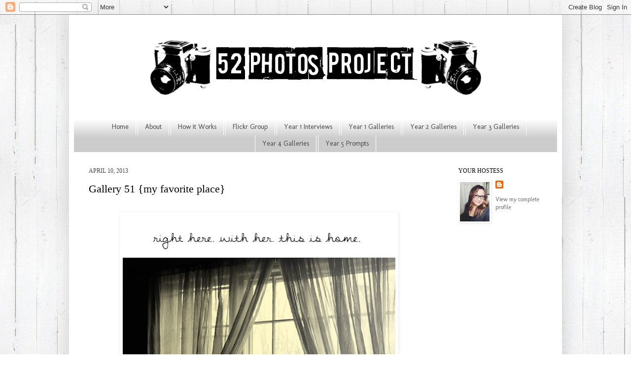

--- FILE ---
content_type: text/html; charset=UTF-8
request_url: http://www.52photosproject.com/2013/04/gallery-51-my-favorite-place.html
body_size: 13659
content:
<!DOCTYPE html>
<html class='v2' dir='ltr' xmlns='http://www.w3.org/1999/xhtml' xmlns:b='http://www.google.com/2005/gml/b' xmlns:data='http://www.google.com/2005/gml/data' xmlns:expr='http://www.google.com/2005/gml/expr'>
<head>
<link href='https://www.blogger.com/static/v1/widgets/335934321-css_bundle_v2.css' rel='stylesheet' type='text/css'/>
<meta content='IE=EmulateIE7' http-equiv='X-UA-Compatible'/>
<meta content='width=1100' name='viewport'/>
<meta content='text/html; charset=UTF-8' http-equiv='Content-Type'/>
<meta content='blogger' name='generator'/>
<link href='http://www.52photosproject.com/favicon.ico' rel='icon' type='image/x-icon'/>
<link href='http://www.52photosproject.com/2013/04/gallery-51-my-favorite-place.html' rel='canonical'/>
<link rel="alternate" type="application/atom+xml" title="52 Photos Project - Atom" href="http://www.52photosproject.com/feeds/posts/default" />
<link rel="alternate" type="application/rss+xml" title="52 Photos Project - RSS" href="http://www.52photosproject.com/feeds/posts/default?alt=rss" />
<link rel="service.post" type="application/atom+xml" title="52 Photos Project - Atom" href="https://www.blogger.com/feeds/2267626969762407182/posts/default" />

<link rel="alternate" type="application/atom+xml" title="52 Photos Project - Atom" href="http://www.52photosproject.com/feeds/5093925647748936938/comments/default" />
<!--Can't find substitution for tag [blog.ieCssRetrofitLinks]-->
<link href='https://blogger.googleusercontent.com/img/b/R29vZ2xl/AVvXsEge_IW3tzArXDYJIS_zlbgxDwZL4I5yq1ETBCu-bNHbHzPcymAIMX_Cutd3wfTFvGCtBdw-SnXNegbovHia-PAnG5BAqfI36yb9spPFcX5Sh3Yj3IsTr2_Mh_Tb5Ps55iykqiEDQ75vznhn/s640/week51image.jpg' rel='image_src'/>
<meta content='http://www.52photosproject.com/2013/04/gallery-51-my-favorite-place.html' property='og:url'/>
<meta content='Gallery 51 {my favorite place}' property='og:title'/>
<meta content='      Good Morning!     Well, this is week 51 which means there is only one more photo prompt left after this one! Ok, so.. favorite places....' property='og:description'/>
<meta content='https://blogger.googleusercontent.com/img/b/R29vZ2xl/AVvXsEge_IW3tzArXDYJIS_zlbgxDwZL4I5yq1ETBCu-bNHbHzPcymAIMX_Cutd3wfTFvGCtBdw-SnXNegbovHia-PAnG5BAqfI36yb9spPFcX5Sh3Yj3IsTr2_Mh_Tb5Ps55iykqiEDQ75vznhn/w1200-h630-p-k-no-nu/week51image.jpg' property='og:image'/>
<title>52 Photos Project: Gallery 51 {my favorite place}</title>
<link href='http://deelovelee.typepad.com/files/favicon.ico' rel='shortcut icon'/>
<link href='http://deelovelee.typepad.com/files/favicon.ico' rel='icon'/>
<style type='text/css'>@font-face{font-family:'Molengo';font-style:normal;font-weight:400;font-display:swap;src:url(//fonts.gstatic.com/s/molengo/v17/I_uuMpWeuBzZNBtQXb1akwKso5f4bA.woff2)format('woff2');unicode-range:U+0100-02BA,U+02BD-02C5,U+02C7-02CC,U+02CE-02D7,U+02DD-02FF,U+0304,U+0308,U+0329,U+1D00-1DBF,U+1E00-1E9F,U+1EF2-1EFF,U+2020,U+20A0-20AB,U+20AD-20C0,U+2113,U+2C60-2C7F,U+A720-A7FF;}@font-face{font-family:'Molengo';font-style:normal;font-weight:400;font-display:swap;src:url(//fonts.gstatic.com/s/molengo/v17/I_uuMpWeuBzZNBtQXbNakwKso5c.woff2)format('woff2');unicode-range:U+0000-00FF,U+0131,U+0152-0153,U+02BB-02BC,U+02C6,U+02DA,U+02DC,U+0304,U+0308,U+0329,U+2000-206F,U+20AC,U+2122,U+2191,U+2193,U+2212,U+2215,U+FEFF,U+FFFD;}</style>
<style id='page-skin-1' type='text/css'><!--
/*
-----------------------------------------------
Blogger Template Style
Name:     Simple
Designer: Josh Peterson
URL:      www.noaesthetic.com
----------------------------------------------- */
/* Variable definitions
====================
<Variable name="keycolor" description="Main Color" type="color" default="#66bbdd"/>
<Group description="Page Text" selector="body">
<Variable name="body.font" description="Font" type="font"
default="normal normal 12px Arial, Tahoma, Helvetica, FreeSans, sans-serif"/>
<Variable name="body.text.color" description="Text Color" type="color" default="#222222"/>
</Group>
<Group description="Backgrounds" selector=".body-fauxcolumns-outer">
<Variable name="body.background.color" description="Outer Background" type="color" default="#66bbdd"/>
<Variable name="content.background.color" description="Main Background" type="color" default="#ffffff"/>
<Variable name="header.background.color" description="Header Background" type="color" default="transparent"/>
</Group>
<Group description="Links" selector=".main-outer">
<Variable name="link.color" description="Link Color" type="color" default="#2288bb"/>
<Variable name="link.visited.color" description="Visited Color" type="color" default="#888888"/>
<Variable name="link.hover.color" description="Hover Color" type="color" default="#33aaff"/>
</Group>
<Group description="Blog Title" selector=".header h1">
<Variable name="header.font" description="Font" type="font"
default="normal normal 60px Arial, Tahoma, Helvetica, FreeSans, sans-serif"/>
<Variable name="header.text.color" description="Title Color" type="color" default="#3399bb" />
</Group>
<Group description="Blog Description" selector=".header .description">
<Variable name="description.text.color" description="Description Color" type="color"
default="#777777" />
</Group>
<Group description="Tabs Text" selector=".tabs-inner .widget li a">
<Variable name="tabs.font" description="Font" type="font"
default="normal normal 14px Arial, Tahoma, Helvetica, FreeSans, sans-serif"/>
<Variable name="tabs.text.color" description="Text Color" type="color" default="#999999"/>
<Variable name="tabs.selected.text.color" description="Selected Color" type="color" default="#000000"/>
</Group>
<Group description="Tabs Background" selector=".tabs-outer .PageList">
<Variable name="tabs.background.color" description="Background Color" type="color" default="#f5f5f5"/>
<Variable name="tabs.selected.background.color" description="Selected Color" type="color" default="#eeeeee"/>
</Group>
<Group description="Post Title" selector="h3.post-title, .comments h4">
<Variable name="post.title.font" description="Font" type="font"
default="normal normal 22px Arial, Tahoma, Helvetica, FreeSans, sans-serif"/>
</Group>
<Group description="Date Header" selector=".date-header">
<Variable name="date.header.color" description="Text Color" type="color"
default="#000000"/>
<Variable name="date.header.background.color" description="Background Color" type="color"
default="transparent"/>
</Group>
<Group description="Post Footer" selector=".post-footer">
<Variable name="post.footer.text.color" description="Text Color" type="color" default="#666666"/>
<Variable name="post.footer.background.color" description="Background Color" type="color"
default="#f9f9f9"/>
<Variable name="post.footer.border.color" description="Shadow Color" type="color" default="#eeeeee"/>
</Group>
<Group description="Gadgets" selector="h2">
<Variable name="widget.title.font" description="Title Font" type="font"
default="normal bold 11px Arial, Tahoma, Helvetica, FreeSans, sans-serif"/>
<Variable name="widget.title.text.color" description="Title Color" type="color" default="#000000"/>
<Variable name="widget.alternate.text.color" description="Alternate Color" type="color" default="#999999"/>
</Group>
<Group description="Images" selector=".main-inner">
<Variable name="image.background.color" description="Background Color" type="color" default="#ffffff"/>
<Variable name="image.border.color" description="Border Color" type="color" default="#eeeeee"/>
<Variable name="image.text.color" description="Caption Text Color" type="color" default="#000000"/>
</Group>
<Group description="Accents" selector=".content-inner">
<Variable name="body.rule.color" description="Separator Line Color" type="color" default="#eeeeee"/>
<Variable name="tabs.border.color" description="Tabs Border Color" type="color" default="#ffffff"/>
</Group>
<Variable name="body.background" description="Body Background" type="background"
color="#ffffff" default="$(color) none repeat scroll top left"/>
<Variable name="body.background.override" description="Body Background Override" type="string" default=""/>
<Variable name="body.background.gradient.cap" description="Body Gradient Cap" type="url"
default="url(//www.blogblog.com/1kt/simple/gradients_light.png)"/>
<Variable name="body.background.gradient.tile" description="Body Gradient Tile" type="url"
default="url(//www.blogblog.com/1kt/simple/body_gradient_tile_light.png)"/>
<Variable name="content.background.color.selector" description="Content Background Color Selector" type="string" default=".content-inner"/>
<Variable name="content.padding" description="Content Padding" type="length" default="10px"/>
<Variable name="content.padding.horizontal" description="Content Horizontal Padding" type="length" default="10px"/>
<Variable name="content.shadow.spread" description="Content Shadow Spread" type="length" default="40px"/>
<Variable name="content.shadow.spread.webkit" description="Content Shadow Spread (WebKit)" type="length" default="5px"/>
<Variable name="content.shadow.spread.ie" description="Content Shadow Spread (IE)" type="length" default="10px"/>
<Variable name="main.border.width" description="Main Border Width" type="length" default="0"/>
<Variable name="header.background.gradient" description="Header Gradient" type="url" default="none"/>
<Variable name="header.shadow.offset.left" description="Header Shadow Offset Left" type="length" default="-1px"/>
<Variable name="header.shadow.offset.top" description="Header Shadow Offset Top" type="length" default="-1px"/>
<Variable name="header.shadow.spread" description="Header Shadow Spread" type="length" default="1px"/>
<Variable name="header.padding" description="Header Padding" type="length" default="30px"/>
<Variable name="header.border.size" description="Header Border Size" type="length" default="1px"/>
<Variable name="header.bottom.border.size" description="Header Bottom Border Size" type="length" default="1px"/>
<Variable name="header.border.horizontalsize" description="Header Horizontal Border Size" type="length" default="0"/>
<Variable name="description.text.size" description="Description Text Size" type="string" default="140%"/>
<Variable name="tabs.margin.top" description="Tabs Margin Top" type="length" default="0" />
<Variable name="tabs.margin.side" description="Tabs Side Margin" type="length" default="30px" />
<Variable name="tabs.background.gradient" description="Tabs Background Gradient" type="url"
default="url(//www.blogblog.com/1kt/simple/gradients_light.png)"/>
<Variable name="tabs.border.width" description="Tabs Border Width" type="length" default="1px"/>
<Variable name="tabs.bevel.border.width" description="Tabs Bevel Border Width" type="length" default="1px"/>
<Variable name="date.header.padding" description="Date Header Padding" type="string" default="inherit"/>
<Variable name="date.header.letterspacing" description="Date Header Letter Spacing" type="string" default="inherit"/>
<Variable name="date.header.margin" description="Date Header Margin" type="string" default="inherit"/>
<Variable name="post.margin.bottom" description="Post Bottom Margin" type="length" default="25px"/>
<Variable name="image.border.small.size" description="Image Border Small Size" type="length" default="2px"/>
<Variable name="image.border.large.size" description="Image Border Large Size" type="length" default="5px"/>
<Variable name="page.width.selector" description="Page Width Selector" type="string" default=".region-inner"/>
<Variable name="page.width" description="Page Width" type="string" default="auto"/>
<Variable name="main.section.margin" description="Main Section Margin" type="length" default="15px"/>
<Variable name="main.padding" description="Main Padding" type="length" default="15px"/>
<Variable name="main.padding.top" description="Main Padding Top" type="length" default="30px"/>
<Variable name="main.padding.bottom" description="Main Padding Bottom" type="length" default="30px"/>
<Variable name="paging.background"
color="#ffffff"
description="Background of blog paging area" type="background"
default="transparent none no-repeat scroll top center"/>
<Variable name="footer.bevel" description="Bevel border length of footer" type="length" default="0"/>
<Variable name="mobile.background.overlay" description="Mobile Background Overlay" type="string"
default="transparent none repeat scroll top left"/>
<Variable name="mobile.background.size" description="Mobile Background Size" type="string" default="auto"/>
<Variable name="mobile.button.color" description="Mobile Button Color" type="color" default="#ffffff" />
<Variable name="startSide" description="Side where text starts in blog language" type="automatic" default="left"/>
<Variable name="endSide" description="Side where text ends in blog language" type="automatic" default="right"/>
*/
/* Content
----------------------------------------------- */
body, .body-fauxcolumn-outer {
font: normal normal 12px Molengo;
color: #000000;
background: #ffffff url(https://blogger.googleusercontent.com/img/b/R29vZ2xl/AVvXsEggSpHF1KADaIJ-k-VnFja1ESTapPFX4Zya6-au6JdA068AcBGZZcp0Uf037YuJqlq3rdKXHAWkGdvnOPjP0n9LWka_Q6h99ipcmknRSsvkCDCTH90xp8pwYQQMWyAwE4_Iy9WU6sQN82gg/s0/white+background.jpg) repeat scroll bottom center;
padding: 0 40px 40px 40px;
}
html body .region-inner {
min-width: 0;
max-width: 100%;
width: auto;
}
a:link {
text-decoration:none;
color: #696969;
}
a:visited {
text-decoration:none;
color: #696969;
}
a:hover {
text-decoration:underline;
color: #696969;
}
.body-fauxcolumn-outer .fauxcolumn-inner {
background: transparent none repeat scroll top left;
_background-image: none;
}
.body-fauxcolumn-outer .cap-top {
position: absolute;
z-index: 1;
height: 400px;
width: 100%;
background: #ffffff url(https://blogger.googleusercontent.com/img/b/R29vZ2xl/AVvXsEggSpHF1KADaIJ-k-VnFja1ESTapPFX4Zya6-au6JdA068AcBGZZcp0Uf037YuJqlq3rdKXHAWkGdvnOPjP0n9LWka_Q6h99ipcmknRSsvkCDCTH90xp8pwYQQMWyAwE4_Iy9WU6sQN82gg/s0/white+background.jpg) repeat scroll bottom center;
}
.body-fauxcolumn-outer .cap-top .cap-left {
width: 100%;
background: transparent none repeat-x scroll top left;
_background-image: none;
}
.content-outer {
-moz-box-shadow: 0 0 40px rgba(0, 0, 0, .15);
-webkit-box-shadow: 0 0 5px rgba(0, 0, 0, .15);
-goog-ms-box-shadow: 0 0 10px #333333;
box-shadow: 0 0 40px rgba(0, 0, 0, .15);
margin-bottom: 1px;
}
.content-inner {
padding: 10px 10px;
}
.content-inner {
background-color: #ffffff;
}
/* Header
----------------------------------------------- */
.header-outer {
background: transparent none repeat-x scroll 0 -400px;
_background-image: none;
}
.Header h1 {
font: normal bold 60px Molengo;
color: #696969;
text-shadow: -1px -1px 1px rgba(0, 0, 0, .2);
}
.Header h1 a {
color: #696969;
}
.Header .description {
font-size: 140%;
color: #464646;
}
.header-inner .Header .titlewrapper {
padding: 22px 30px;
}
.header-inner .Header .descriptionwrapper {
padding: 0 30px;
}
/* Tabs
----------------------------------------------- */
.tabs-inner .section:first-child {
border-top: 1px solid #ffffff;
}
.tabs-inner .section:first-child ul {
margin-top: -1px;
border-top: 1px solid #ffffff;
border-left: 0 solid #ffffff;
border-right: 0 solid #ffffff;
}
.tabs-inner .widget ul {
background: #cccccc url(http://www.blogblog.com/1kt/simple/gradients_light.png) repeat-x scroll 0 -800px;
_background-image: none;
border-bottom: 1px solid #ffffff;
margin-top: 0;
margin-left: -30px;
margin-right: -30px;
}
.tabs-inner .widget li a {
display: inline-block;
padding: .6em 1em;
font: normal normal 14px Molengo;
color: #464646;
border-left: 1px solid #ffffff;
border-right: 1px solid #ffffff;
}
.tabs-inner .widget li:first-child a {
border-left: none;
}
.tabs-inner .widget li.selected a, .tabs-inner .widget li a:hover {
color: #464646;
background-color: #e5e5e5;
text-decoration: none;
}
/* Columns
----------------------------------------------- */
.main-outer {
border-top: 0 solid #ffffff;
}
.fauxcolumn-left-outer .fauxcolumn-inner {
border-right: 1px solid #ffffff;
}
.fauxcolumn-right-outer .fauxcolumn-inner {
border-left: 1px solid #ffffff;
}
/* Headings
----------------------------------------------- */
h2 {
margin: 0 0 1em 0;
font: normal normal 12px Josefin Slab;
color: #000000;
text-transform: uppercase;
}
/* Widgets
----------------------------------------------- */
.widget .zippy {
color: #000000;
text-shadow: 2px 2px 1px rgba(0, 0, 0, .1);
}
.widget .popular-posts ul {
list-style: none;
}
/* Posts
----------------------------------------------- */
.date-header span {
background-color: #ffffff;
color: #464646;
padding: inherit;
letter-spacing: inherit;
margin: inherit;
}
.main-inner {
padding-top: 30px;
padding-bottom: 30px;
}
.main-inner .column-center-inner {
padding: 0 15px;
}
.main-inner .column-center-inner .section {
margin: 0 15px;
}
.post {
margin: 0 0 25px 0;
}
h3.post-title, .comments h4 {
font: normal normal 22px Josefin Slab;
margin: .75em 0 0;
}
.post-body {
font-size: 110%;
line-height: 1.4;
position: relative;
}
.post-body img, .post-body .tr-caption-container, .Profile img, .Image img,
.BlogList .item-thumbnail img {
padding: 2px;
background: #ffffff;
border: 1px solid #ffffff;
-moz-box-shadow: 1px 1px 5px rgba(0, 0, 0, .1);
-webkit-box-shadow: 1px 1px 5px rgba(0, 0, 0, .1);
box-shadow: 1px 1px 5px rgba(0, 0, 0, .1);
}
.post-body img, .post-body .tr-caption-container {
padding: 5px;
}
.post-body .tr-caption-container {
color: #ffffff;
}
.post-body .tr-caption-container img {
padding: 0;
background: transparent;
border: none;
-moz-box-shadow: 0 0 0 rgba(0, 0, 0, .1);
-webkit-box-shadow: 0 0 0 rgba(0, 0, 0, .1);
box-shadow: 0 0 0 rgba(0, 0, 0, .1);
}
.post-header {
margin: 0 0 1.5em;
line-height: 1.6;
font-size: 90%;
}
.post-footer {
margin: 20px -2px 0;
padding: 5px 10px;
color: #464646;
background-color: #f1f1f1;
border-bottom: 1px solid #ffffff;
line-height: 1.6;
font-size: 90%;
}
#comments .comment-author {
padding-top: 1.5em;
border-top: 1px solid #ffffff;
background-position: 0 1.5em;
}
#comments .comment-author:first-child {
padding-top: 0;
border-top: none;
}
.avatar-image-container {
margin: .2em 0 0;
}
#comments .avatar-image-container img {
border: 1px solid #ffffff;
}
/* Comments
----------------------------------------------- */
.comments .comments-content .icon.blog-author {
background-repeat: no-repeat;
background-image: url([data-uri]);
}
.comments .comments-content .loadmore a {
border-top: 1px solid #000000;
border-bottom: 1px solid #000000;
}
.comments .comment-thread.inline-thread {
background-color: #f1f1f1;
}
.comments .continue {
border-top: 2px solid #000000;
}
/* Accents
---------------------------------------------- */
.section-columns td.columns-cell {
border-left: 1px solid #ffffff;
}
.blog-pager {
background: transparent none no-repeat scroll top center;
}
.blog-pager-older-link, .home-link,
.blog-pager-newer-link {
background-color: #ffffff;
padding: 5px;
}
.footer-outer {
border-top: 0 dashed #bbbbbb;
}
/* Mobile
----------------------------------------------- */
body.mobile  {
background-size: auto;
}
.mobile .body-fauxcolumn-outer {
background: transparent none repeat scroll top left;
}
.mobile .body-fauxcolumn-outer .cap-top {
background-size: 100% auto;
}
.mobile .content-outer {
-webkit-box-shadow: 0 0 3px rgba(0, 0, 0, .15);
box-shadow: 0 0 3px rgba(0, 0, 0, .15);
}
body.mobile .AdSense {
margin: 0 -40px;
}
.mobile .tabs-inner .widget ul {
margin-left: 0;
margin-right: 0;
}
.mobile .post {
margin: 0;
}
.mobile .main-inner .column-center-inner .section {
margin: 0;
}
.mobile .date-header span {
padding: 0.1em 10px;
margin: 0 -10px;
}
.mobile h3.post-title {
margin: 0;
}
.mobile .blog-pager {
background: transparent none no-repeat scroll top center;
}
.mobile .footer-outer {
border-top: none;
}
.mobile .main-inner, .mobile .footer-inner {
background-color: #ffffff;
}
.mobile-index-contents {
color: #000000;
}
.mobile-link-button {
background-color: #696969;
}
.mobile-link-button a:link, .mobile-link-button a:visited {
color: #ffffff;
}
.mobile .tabs-inner .section:first-child {
border-top: none;
}
.mobile .tabs-inner .PageList .widget-content {
background-color: #e5e5e5;
color: #464646;
border-top: 1px solid #ffffff;
border-bottom: 1px solid #ffffff;
}
.mobile .tabs-inner .PageList .widget-content .pagelist-arrow {
border-left: 1px solid #ffffff;
}
.header-outer {
margin-left:110px;
}
.header-outer {
margin-left:110px;
}.PageList { text-align:center !important; } .PageList li { display:inline !important; float:none !important; }
--></style>
<style id='template-skin-1' type='text/css'><!--
body {
min-width: 1000px;
}
.content-outer, .content-fauxcolumn-outer, .region-inner {
min-width: 1000px;
max-width: 1000px;
_width: 1000px;
}
.main-inner .columns {
padding-left: 0px;
padding-right: 230px;
}
.main-inner .fauxcolumn-center-outer {
left: 0px;
right: 230px;
/* IE6 does not respect left and right together */
_width: expression(this.parentNode.offsetWidth -
parseInt("0px") -
parseInt("230px") + 'px');
}
.main-inner .fauxcolumn-left-outer {
width: 0px;
}
.main-inner .fauxcolumn-right-outer {
width: 230px;
}
.main-inner .column-left-outer {
width: 0px;
right: 100%;
margin-left: -0px;
}
.main-inner .column-right-outer {
width: 230px;
margin-right: -230px;
}
#layout {
min-width: 0;
}
#layout .content-outer {
min-width: 0;
width: 800px;
}
#layout .region-inner {
min-width: 0;
width: auto;
}
--></style>
<link href='https://www.blogger.com/dyn-css/authorization.css?targetBlogID=2267626969762407182&amp;zx=8c490a77-ac7c-45bd-85a1-8a055c171489' media='none' onload='if(media!=&#39;all&#39;)media=&#39;all&#39;' rel='stylesheet'/><noscript><link href='https://www.blogger.com/dyn-css/authorization.css?targetBlogID=2267626969762407182&amp;zx=8c490a77-ac7c-45bd-85a1-8a055c171489' rel='stylesheet'/></noscript>
<meta name='google-adsense-platform-account' content='ca-host-pub-1556223355139109'/>
<meta name='google-adsense-platform-domain' content='blogspot.com'/>

<script async src="https://pagead2.googlesyndication.com/pagead/js/adsbygoogle.js?client=ca-pub-7777342556967072&host=ca-host-pub-1556223355139109" crossorigin="anonymous"></script>

<!-- data-ad-client=ca-pub-7777342556967072 -->

</head>
<body class='loading'>
<div class='navbar section' id='navbar'><div class='widget Navbar' data-version='1' id='Navbar1'><script type="text/javascript">
    function setAttributeOnload(object, attribute, val) {
      if(window.addEventListener) {
        window.addEventListener('load',
          function(){ object[attribute] = val; }, false);
      } else {
        window.attachEvent('onload', function(){ object[attribute] = val; });
      }
    }
  </script>
<div id="navbar-iframe-container"></div>
<script type="text/javascript" src="https://apis.google.com/js/platform.js"></script>
<script type="text/javascript">
      gapi.load("gapi.iframes:gapi.iframes.style.bubble", function() {
        if (gapi.iframes && gapi.iframes.getContext) {
          gapi.iframes.getContext().openChild({
              url: 'https://www.blogger.com/navbar/2267626969762407182?po\x3d5093925647748936938\x26origin\x3dhttp://www.52photosproject.com',
              where: document.getElementById("navbar-iframe-container"),
              id: "navbar-iframe"
          });
        }
      });
    </script><script type="text/javascript">
(function() {
var script = document.createElement('script');
script.type = 'text/javascript';
script.src = '//pagead2.googlesyndication.com/pagead/js/google_top_exp.js';
var head = document.getElementsByTagName('head')[0];
if (head) {
head.appendChild(script);
}})();
</script>
</div></div>
<div class='body-fauxcolumns'>
<div class='fauxcolumn-outer body-fauxcolumn-outer'>
<div class='cap-top'>
<div class='cap-left'></div>
<div class='cap-right'></div>
</div>
<div class='fauxborder-left'>
<div class='fauxborder-right'></div>
<div class='fauxcolumn-inner'>
</div>
</div>
<div class='cap-bottom'>
<div class='cap-left'></div>
<div class='cap-right'></div>
</div>
</div>
</div>
<div class='content'>
<div class='content-fauxcolumns'>
<div class='fauxcolumn-outer content-fauxcolumn-outer'>
<div class='cap-top'>
<div class='cap-left'></div>
<div class='cap-right'></div>
</div>
<div class='fauxborder-left'>
<div class='fauxborder-right'></div>
<div class='fauxcolumn-inner'>
</div>
</div>
<div class='cap-bottom'>
<div class='cap-left'></div>
<div class='cap-right'></div>
</div>
</div>
</div>
<div class='content-outer'>
<div class='content-cap-top cap-top'>
<div class='cap-left'></div>
<div class='cap-right'></div>
</div>
<div class='fauxborder-left content-fauxborder-left'>
<div class='fauxborder-right content-fauxborder-right'></div>
<div class='content-inner'>
<header>
<div class='header-outer'>
<div class='header-cap-top cap-top'>
<div class='cap-left'></div>
<div class='cap-right'></div>
</div>
<div class='fauxborder-left header-fauxborder-left'>
<div class='fauxborder-right header-fauxborder-right'></div>
<div class='region-inner header-inner'>
<div class='header section' id='header'><div class='widget Header' data-version='1' id='Header1'>
<div id='header-inner'>
<a href='http://www.52photosproject.com/' style='display: block'>
<img alt='52 Photos Project' height='200px; ' id='Header1_headerimg' src='https://blogger.googleusercontent.com/img/b/R29vZ2xl/AVvXsEg8LeracjLkMgYfV3-sGGS4f8svS7R7a8tShqPw5rH8qaHyIO501Q6sJM5Mv8G5lKlVhwDlakQbtLrcp3ocOK3yyMtcoUz3Nn-60eiO0e1-h1ukCvDhFAV2hzfqjaqatkZkgt6wqHuKH5Mn/s1600/52+photos+banner.jpg' style='display: block' width='750px; '/>
</a>
</div>
</div></div>
</div>
</div>
<div class='header-cap-bottom cap-bottom'>
<div class='cap-left'></div>
<div class='cap-right'></div>
</div>
</div>
</header>
<div class='tabs-outer'>
<div class='tabs-cap-top cap-top'>
<div class='cap-left'></div>
<div class='cap-right'></div>
</div>
<div class='fauxborder-left tabs-fauxborder-left'>
<div class='fauxborder-right tabs-fauxborder-right'></div>
<div class='region-inner tabs-inner'>
<div class='tabs section' id='crosscol'><div class='widget PageList' data-version='1' id='PageList1'>
<h2>Home</h2>
<div class='widget-content'>
<ul>
<li>
<a href='http://www.52photosproject.com/'>Home</a>
</li>
<li>
<a href='http://www.52photosproject.com/p/about.html'>About</a>
</li>
<li>
<a href='http://www.52photosproject.com/p/how-it-works.html'>How it Works</a>
</li>
<li>
<a href='https://www.flickr.com/groups/52photosproject/'>Flickr Group</a>
</li>
<li>
<a href='http://www.52photosproject.com/p/interviews.html'>Year 1 Interviews</a>
</li>
<li>
<a href='http://www.52photosproject.com/p/view-galleries.html'>Year 1 Galleries</a>
</li>
<li>
<a href='http://www.52photosproject.com/p/year-2-galleries.html'>Year 2 Galleries</a>
</li>
<li>
<a href='http://www.52photosproject.com/p/year-3-galleries.html'>Year 3 Galleries</a>
</li>
<li>
<a href='http://www.52photosproject.com/p/year-4-galleries.html'>Year 4 Galleries</a>
</li>
<li>
<a href='http://www.52photosproject.com/p/year-5-prompts.html'>Year 5 Prompts</a>
</li>
</ul>
<div class='clear'></div>
</div>
</div></div>
<div class='tabs no-items section' id='crosscol-overflow'></div>
</div>
</div>
<div class='tabs-cap-bottom cap-bottom'>
<div class='cap-left'></div>
<div class='cap-right'></div>
</div>
</div>
<div class='main-outer'>
<div class='main-cap-top cap-top'>
<div class='cap-left'></div>
<div class='cap-right'></div>
</div>
<div class='fauxborder-left main-fauxborder-left'>
<div class='fauxborder-right main-fauxborder-right'></div>
<div class='region-inner main-inner'>
<div class='columns fauxcolumns'>
<div class='fauxcolumn-outer fauxcolumn-center-outer'>
<div class='cap-top'>
<div class='cap-left'></div>
<div class='cap-right'></div>
</div>
<div class='fauxborder-left'>
<div class='fauxborder-right'></div>
<div class='fauxcolumn-inner'>
</div>
</div>
<div class='cap-bottom'>
<div class='cap-left'></div>
<div class='cap-right'></div>
</div>
</div>
<div class='fauxcolumn-outer fauxcolumn-left-outer'>
<div class='cap-top'>
<div class='cap-left'></div>
<div class='cap-right'></div>
</div>
<div class='fauxborder-left'>
<div class='fauxborder-right'></div>
<div class='fauxcolumn-inner'>
</div>
</div>
<div class='cap-bottom'>
<div class='cap-left'></div>
<div class='cap-right'></div>
</div>
</div>
<div class='fauxcolumn-outer fauxcolumn-right-outer'>
<div class='cap-top'>
<div class='cap-left'></div>
<div class='cap-right'></div>
</div>
<div class='fauxborder-left'>
<div class='fauxborder-right'></div>
<div class='fauxcolumn-inner'>
</div>
</div>
<div class='cap-bottom'>
<div class='cap-left'></div>
<div class='cap-right'></div>
</div>
</div>
<!-- corrects IE6 width calculation -->
<div class='columns-inner'>
<div class='column-center-outer'>
<div class='column-center-inner'>
<div class='main section' id='main'><div class='widget Blog' data-version='1' id='Blog1'>
<div class='blog-posts hfeed'>

          <div class="date-outer">
        
<h2 class='date-header'><span>April 10, 2013</span></h2>

          <div class="date-posts">
        
<div class='post-outer'>
<div class='post hentry'>
<a name='5093925647748936938'></a>
<h3 class='post-title entry-title'>
Gallery 51 {my favorite place}
</h3>
<div class='post-header'>
<div class='post-header-line-1'></div>
</div>
<div class='post-body entry-content' id='post-body-5093925647748936938'>
<br />
<div class="separator" style="clear: both; text-align: center;">
<a href="https://blogger.googleusercontent.com/img/b/R29vZ2xl/AVvXsEge_IW3tzArXDYJIS_zlbgxDwZL4I5yq1ETBCu-bNHbHzPcymAIMX_Cutd3wfTFvGCtBdw-SnXNegbovHia-PAnG5BAqfI36yb9spPFcX5Sh3Yj3IsTr2_Mh_Tb5Ps55iykqiEDQ75vznhn/s1600/week51image.jpg" imageanchor="1" style="margin-left: 1em; margin-right: 1em;"><img border="0" height="640" src="https://blogger.googleusercontent.com/img/b/R29vZ2xl/AVvXsEge_IW3tzArXDYJIS_zlbgxDwZL4I5yq1ETBCu-bNHbHzPcymAIMX_Cutd3wfTFvGCtBdw-SnXNegbovHia-PAnG5BAqfI36yb9spPFcX5Sh3Yj3IsTr2_Mh_Tb5Ps55iykqiEDQ75vznhn/s640/week51image.jpg" width="553" /></a></div>
<div class="separator" style="clear: both; text-align: center;">
<br /></div>
<div class="separator" style="clear: both; text-align: center;">
<span style="font-family: Georgia, Times New Roman, serif;">Good Morning!</span></div>
<div class="separator" style="clear: both; text-align: center;">
<span style="font-family: Georgia, Times New Roman, serif;"><br /></span></div>
<div class="separator" style="clear: both; text-align: left;">
<span style="font-family: Georgia, Times New Roman, serif;">Well, this is week 51 which means there is only one more photo prompt left after this one! Ok, so.. favorite places. It could be anywhere in the world. Mine favorite place happens to be anywhere that my daughter is. She is my heart, my home.</span></div>
<div class="separator" style="clear: both; text-align: left;">
<span style="font-family: Georgia, Times New Roman, serif;"><br /></span></div>
<div class="separator" style="clear: both; text-align: left;">
<span style="font-family: Georgia, Times New Roman, serif;">I will be sharing more of my favorite places throughout the week on Instagram and <u><a href="http://www.flickr.com/groups/52photosproject/" target="_blank">Flickr</a></u>. I hope you join me. I'm looking forward to see what you will share :)</span></div>
<div class="separator" style="clear: both; text-align: left;">
<span style="font-family: Georgia, Times New Roman, serif;"><br /></span></div>
<div class="separator" style="clear: both; text-align: left;">
<span style="font-family: Georgia, Times New Roman, serif;"><br /></span></div>
<!-- start InLinkz script -->
<script type="text/javascript">
                document.write('<script type="text/javascript" src=http://www.inlinkz.com/cs.php?id=261644&' + new Date().getTime() + '"><\/script>');</script>
<!-- end InLinkz script -->
<div style='clear: both;'></div>
</div>
<div class='post-footer'>
<div class='post-footer-line post-footer-line-1'><span class='post-author vcard'>
posted by:
<span class='fn'>Bella Cirovic</span>
</span>
<span class='post-timestamp'>
</span>
<span class='post-comment-link'>
</span>
<span class='post-icons'>
</span>
<div class='post-share-buttons goog-inline-block'>
<a class='goog-inline-block share-button sb-email' href='https://www.blogger.com/share-post.g?blogID=2267626969762407182&postID=5093925647748936938&target=email' target='_blank' title='Email This'><span class='share-button-link-text'>Email This</span></a><a class='goog-inline-block share-button sb-blog' href='https://www.blogger.com/share-post.g?blogID=2267626969762407182&postID=5093925647748936938&target=blog' onclick='window.open(this.href, "_blank", "height=270,width=475"); return false;' target='_blank' title='BlogThis!'><span class='share-button-link-text'>BlogThis!</span></a><a class='goog-inline-block share-button sb-twitter' href='https://www.blogger.com/share-post.g?blogID=2267626969762407182&postID=5093925647748936938&target=twitter' target='_blank' title='Share to X'><span class='share-button-link-text'>Share to X</span></a><a class='goog-inline-block share-button sb-facebook' href='https://www.blogger.com/share-post.g?blogID=2267626969762407182&postID=5093925647748936938&target=facebook' onclick='window.open(this.href, "_blank", "height=430,width=640"); return false;' target='_blank' title='Share to Facebook'><span class='share-button-link-text'>Share to Facebook</span></a><a class='goog-inline-block share-button sb-pinterest' href='https://www.blogger.com/share-post.g?blogID=2267626969762407182&postID=5093925647748936938&target=pinterest' target='_blank' title='Share to Pinterest'><span class='share-button-link-text'>Share to Pinterest</span></a>
</div>
</div>
<div class='post-footer-line post-footer-line-2'><span class='post-labels'>
</span>
</div>
<div class='post-footer-line post-footer-line-3'><span class='post-location'>
</span>
</div>
</div>
</div>
<div class='comments' id='comments'>
<a name='comments'></a>
<h4>5 comments:</h4>
<div id='Blog1_comments-block-wrapper'>
<dl class='avatar-comment-indent' id='comments-block'>
<dt class='comment-author ' id='c4877251800256504295'>
<a name='c4877251800256504295'></a>
<div class="avatar-image-container vcard"><span dir="ltr"><a href="https://www.blogger.com/profile/07599903759283064326" target="" rel="nofollow" onclick="" class="avatar-hovercard" id="av-4877251800256504295-07599903759283064326"><img src="https://resources.blogblog.com/img/blank.gif" width="35" height="35" class="delayLoad" style="display: none;" longdesc="//blogger.googleusercontent.com/img/b/R29vZ2xl/AVvXsEiVhKjchFNHtC4_bDorcJqIF0oTRdJmapi8m7vqmHro4A7TOBEjB4dIxhDKbmZfQuOygFwbGGZq6IvMXFM5MuaHca6HJxDDFlU4P12zWyv2uIABf_UoRD5t9wir5qo5y58/s45-c/Sunflower.jpg" alt="" title="Prairie Jill">

<noscript><img src="//blogger.googleusercontent.com/img/b/R29vZ2xl/AVvXsEiVhKjchFNHtC4_bDorcJqIF0oTRdJmapi8m7vqmHro4A7TOBEjB4dIxhDKbmZfQuOygFwbGGZq6IvMXFM5MuaHca6HJxDDFlU4P12zWyv2uIABf_UoRD5t9wir5qo5y58/s45-c/Sunflower.jpg" width="35" height="35" class="photo" alt=""></noscript></a></span></div>
<a href='https://www.blogger.com/profile/07599903759283064326' rel='nofollow'>Prairie Jill</a>
said...
</dt>
<dd class='comment-body' id='Blog1_cmt-4877251800256504295'>
<p>
What a beautiful thought and a beautiful image!<br /><br />(I can&#39;t believe we&#39;re already at Week 51! How time flies!)
</p>
</dd>
<dd class='comment-footer'>
<span class='comment-timestamp'>
<a href='http://www.52photosproject.com/2013/04/gallery-51-my-favorite-place.html?showComment=1365606265502#c4877251800256504295' title='comment permalink'>
4/10/13, 11:04&#8239;AM
</a>
<span class='item-control blog-admin pid-1559103514'>
<a class='comment-delete' href='https://www.blogger.com/comment/delete/2267626969762407182/4877251800256504295' title='Delete Comment'>
<img src='https://resources.blogblog.com/img/icon_delete13.gif'/>
</a>
</span>
</span>
</dd>
<dt class='comment-author ' id='c4406586852115083879'>
<a name='c4406586852115083879'></a>
<div class="avatar-image-container vcard"><span dir="ltr"><a href="https://www.blogger.com/profile/15937202381298099458" target="" rel="nofollow" onclick="" class="avatar-hovercard" id="av-4406586852115083879-15937202381298099458"><img src="https://resources.blogblog.com/img/blank.gif" width="35" height="35" class="delayLoad" style="display: none;" longdesc="//blogger.googleusercontent.com/img/b/R29vZ2xl/AVvXsEggnfgiKP9Nc70GVPqsjp3HJvDXQW4XAWD_-6G3Q_NH-2ezBaN2VcQukUpuI7T1CU5_m7MRlqDF-DREliOYDqFHw_rmB1m15fvYOxNGZMcbuNSvT2NE4_HWh7sqZz3azw/s45-c/4-12+Selfies+in+the+Sun+012c.jpg" alt="" title="Cheryl">

<noscript><img src="//blogger.googleusercontent.com/img/b/R29vZ2xl/AVvXsEggnfgiKP9Nc70GVPqsjp3HJvDXQW4XAWD_-6G3Q_NH-2ezBaN2VcQukUpuI7T1CU5_m7MRlqDF-DREliOYDqFHw_rmB1m15fvYOxNGZMcbuNSvT2NE4_HWh7sqZz3azw/s45-c/4-12+Selfies+in+the+Sun+012c.jpg" width="35" height="35" class="photo" alt=""></noscript></a></span></div>
<a href='https://www.blogger.com/profile/15937202381298099458' rel='nofollow'>Cheryl</a>
said...
</dt>
<dd class='comment-body' id='Blog1_cmt-4406586852115083879'>
<p>
One photo wouldn&#39;t suffice for me. My young heart lives in San Francisco to this day. My older heart lives in Bellingham, WA with the slower pace, the trees, and lots of family, old and new.<br /><br />Bella, thank you so much for visiting me recently and asking after me. It meant a lot.
</p>
</dd>
<dd class='comment-footer'>
<span class='comment-timestamp'>
<a href='http://www.52photosproject.com/2013/04/gallery-51-my-favorite-place.html?showComment=1365627499102#c4406586852115083879' title='comment permalink'>
4/10/13, 4:58&#8239;PM
</a>
<span class='item-control blog-admin pid-1906612016'>
<a class='comment-delete' href='https://www.blogger.com/comment/delete/2267626969762407182/4406586852115083879' title='Delete Comment'>
<img src='https://resources.blogblog.com/img/icon_delete13.gif'/>
</a>
</span>
</span>
</dd>
<dt class='comment-author ' id='c2843210973750481077'>
<a name='c2843210973750481077'></a>
<div class="avatar-image-container vcard"><span dir="ltr"><a href="https://www.blogger.com/profile/14900362807680333144" target="" rel="nofollow" onclick="" class="avatar-hovercard" id="av-2843210973750481077-14900362807680333144"><img src="https://resources.blogblog.com/img/blank.gif" width="35" height="35" class="delayLoad" style="display: none;" longdesc="//2.bp.blogspot.com/_fXNU_k0YIIY/SXp2zHOhZeI/AAAAAAAAAnQ/USVUIfJoUhQ/S45-s35/door.jpg" alt="" title="annie">

<noscript><img src="//2.bp.blogspot.com/_fXNU_k0YIIY/SXp2zHOhZeI/AAAAAAAAAnQ/USVUIfJoUhQ/S45-s35/door.jpg" width="35" height="35" class="photo" alt=""></noscript></a></span></div>
<a href='https://www.blogger.com/profile/14900362807680333144' rel='nofollow'>annie</a>
said...
</dt>
<dd class='comment-body' id='Blog1_cmt-2843210973750481077'>
<p>
I love the artistic look of the photo. What a nice interpretation of the theme! 
</p>
</dd>
<dd class='comment-footer'>
<span class='comment-timestamp'>
<a href='http://www.52photosproject.com/2013/04/gallery-51-my-favorite-place.html?showComment=1365644632794#c2843210973750481077' title='comment permalink'>
4/10/13, 9:43&#8239;PM
</a>
<span class='item-control blog-admin pid-590272942'>
<a class='comment-delete' href='https://www.blogger.com/comment/delete/2267626969762407182/2843210973750481077' title='Delete Comment'>
<img src='https://resources.blogblog.com/img/icon_delete13.gif'/>
</a>
</span>
</span>
</dd>
<dt class='comment-author ' id='c9005598128852532414'>
<a name='c9005598128852532414'></a>
<div class="avatar-image-container vcard"><span dir="ltr"><a href="https://www.blogger.com/profile/11489680399355337720" target="" rel="nofollow" onclick="" class="avatar-hovercard" id="av-9005598128852532414-11489680399355337720"><img src="https://resources.blogblog.com/img/blank.gif" width="35" height="35" class="delayLoad" style="display: none;" longdesc="//blogger.googleusercontent.com/img/b/R29vZ2xl/AVvXsEipqORiodjgjCSGHjvq-kgQBnWpMCp9UTcesovf34P4v6RVnh4YJ0_SY6fKmreJPHWSMsLVi3wqRGO8rkWWT7gRgPWIWoX7zDSGx_vnNXNCNhzJ9clY3O4nwWbAjnqQTE8LhQULpt7swWb3CBxsawo7uMpSb-OFP9q02lt-iq95dk852w/s45/PlaygroundImage1.jpeg" alt="" title="The Rev. Arnoldo L. Romero, MLA">

<noscript><img src="//blogger.googleusercontent.com/img/b/R29vZ2xl/AVvXsEipqORiodjgjCSGHjvq-kgQBnWpMCp9UTcesovf34P4v6RVnh4YJ0_SY6fKmreJPHWSMsLVi3wqRGO8rkWWT7gRgPWIWoX7zDSGx_vnNXNCNhzJ9clY3O4nwWbAjnqQTE8LhQULpt7swWb3CBxsawo7uMpSb-OFP9q02lt-iq95dk852w/s45/PlaygroundImage1.jpeg" width="35" height="35" class="photo" alt=""></noscript></a></span></div>
<a href='https://www.blogger.com/profile/11489680399355337720' rel='nofollow'>The Rev. Arnoldo L. Romero, MLA</a>
said...
</dt>
<dd class='comment-body' id='Blog1_cmt-9005598128852532414'>
<p>
That&#39;s the sweetiest picture of you and your daughter, Bella.  Blessings!
</p>
</dd>
<dd class='comment-footer'>
<span class='comment-timestamp'>
<a href='http://www.52photosproject.com/2013/04/gallery-51-my-favorite-place.html?showComment=1365655675201#c9005598128852532414' title='comment permalink'>
4/11/13, 12:47&#8239;AM
</a>
<span class='item-control blog-admin pid-766201511'>
<a class='comment-delete' href='https://www.blogger.com/comment/delete/2267626969762407182/9005598128852532414' title='Delete Comment'>
<img src='https://resources.blogblog.com/img/icon_delete13.gif'/>
</a>
</span>
</span>
</dd>
<dt class='comment-author ' id='c2997114177345974821'>
<a name='c2997114177345974821'></a>
<div class="avatar-image-container vcard"><span dir="ltr"><a href="https://www.blogger.com/profile/11788084724907992076" target="" rel="nofollow" onclick="" class="avatar-hovercard" id="av-2997114177345974821-11788084724907992076"><img src="https://resources.blogblog.com/img/blank.gif" width="35" height="35" class="delayLoad" style="display: none;" longdesc="//blogger.googleusercontent.com/img/b/R29vZ2xl/AVvXsEh6DV1S-wD0USXvXlUYtnz_Um7E7ddCSAk4oljrq_TixY0HcEzbLMi_xoeh0Pov7XpyCzUcnpiWpR3jchiBg8NwZVNpjp_9PkLxVsVpKCkigGbdRk6QbKd4d8yN_OB9Xw/s45-c/IMG_1921_edited-1.jpg" alt="" title="CherryPie">

<noscript><img src="//blogger.googleusercontent.com/img/b/R29vZ2xl/AVvXsEh6DV1S-wD0USXvXlUYtnz_Um7E7ddCSAk4oljrq_TixY0HcEzbLMi_xoeh0Pov7XpyCzUcnpiWpR3jchiBg8NwZVNpjp_9PkLxVsVpKCkigGbdRk6QbKd4d8yN_OB9Xw/s45-c/IMG_1921_edited-1.jpg" width="35" height="35" class="photo" alt=""></noscript></a></span></div>
<a href='https://www.blogger.com/profile/11788084724907992076' rel='nofollow'>CherryPie</a>
said...
</dt>
<dd class='comment-body' id='Blog1_cmt-2997114177345974821'>
<p>
I love your photo :-)
</p>
</dd>
<dd class='comment-footer'>
<span class='comment-timestamp'>
<a href='http://www.52photosproject.com/2013/04/gallery-51-my-favorite-place.html?showComment=1365849788123#c2997114177345974821' title='comment permalink'>
4/13/13, 6:43&#8239;AM
</a>
<span class='item-control blog-admin pid-1622772891'>
<a class='comment-delete' href='https://www.blogger.com/comment/delete/2267626969762407182/2997114177345974821' title='Delete Comment'>
<img src='https://resources.blogblog.com/img/icon_delete13.gif'/>
</a>
</span>
</span>
</dd>
</dl>
</div>
<p class='comment-footer'>
<a href='https://www.blogger.com/comment/fullpage/post/2267626969762407182/5093925647748936938' onclick='javascript:window.open(this.href, "bloggerPopup", "toolbar=0,location=0,statusbar=1,menubar=0,scrollbars=yes,width=640,height=500"); return false;'>Post a Comment</a>
</p>
</div>
</div>

        </div></div>
      
</div>
<div class='blog-pager' id='blog-pager'>
<span id='blog-pager-newer-link'>
<a class='blog-pager-newer-link' href='http://www.52photosproject.com/2013/04/week-52.html' id='Blog1_blog-pager-newer-link' title='Newer Post'>Newer Post</a>
</span>
<span id='blog-pager-older-link'>
<a class='blog-pager-older-link' href='http://www.52photosproject.com/2013/04/week-51.html' id='Blog1_blog-pager-older-link' title='Older Post'>Older Post</a>
</span>
<a class='home-link' href='http://www.52photosproject.com/'>Home</a>
</div>
<div class='clear'></div>
<div class='post-feeds'>
<div class='feed-links'>
Subscribe to:
<a class='feed-link' href='http://www.52photosproject.com/feeds/5093925647748936938/comments/default' target='_blank' type='application/atom+xml'>Post Comments (Atom)</a>
</div>
</div>
</div></div>
</div>
</div>
<div class='column-left-outer'>
<div class='column-left-inner'>
<aside>
</aside>
</div>
</div>
<div class='column-right-outer'>
<div class='column-right-inner'>
<aside>
<div class='sidebar section' id='sidebar-right-1'><div class='widget Profile' data-version='1' id='Profile1'>
<h2>Your Hostess</h2>
<div class='widget-content'>
<a href='https://www.blogger.com/profile/16496027745205896410'><img alt='My photo' class='profile-img' height='80' src='//blogger.googleusercontent.com/img/b/R29vZ2xl/AVvXsEg0HfnhWhsizbVJS6Ftc1fyo9W0As42gcDGQRMNFgohlkiq8toyZAjwNYCM30w8BVHxFEKkTRA7NwOjC0aNOHpYP7eCyjzw0PI4RiiCBwr_UxaXlVta5_Qq4mNPkCIVavg/s113/IMG_2251.JPG' width='60'/></a>
<dl class='profile-datablock'>
<dt class='profile-data'>
<a class='profile-name-link g-profile' href='https://www.blogger.com/profile/16496027745205896410' rel='author' style='background-image: url(//www.blogger.com/img/logo-16.png);'>
</a>
</dt>
</dl>
<a class='profile-link' href='https://www.blogger.com/profile/16496027745205896410' rel='author'>View my complete profile</a>
<div class='clear'></div>
</div>
</div></div>
</aside>
</div>
</div>
</div>
<div style='clear: both'></div>
<!-- columns -->
</div>
<!-- main -->
</div>
</div>
<div class='main-cap-bottom cap-bottom'>
<div class='cap-left'></div>
<div class='cap-right'></div>
</div>
</div>
<footer>
<div class='footer-outer'>
<div class='footer-cap-top cap-top'>
<div class='cap-left'></div>
<div class='cap-right'></div>
</div>
<div class='fauxborder-left footer-fauxborder-left'>
<div class='fauxborder-right footer-fauxborder-right'></div>
<div class='region-inner footer-inner'>
<div class='foot no-items section' id='footer-1'></div>
<table border='0' cellpadding='0' cellspacing='0' class='section-columns columns-3'>
<tbody>
<tr>
<td class='first columns-cell'>
<div class='foot section' id='footer-2-1'><div class='widget Subscribe' data-version='1' id='Subscribe1'>
<div style='white-space:nowrap'>
<h2 class='title'>Subscribe:</h2>
<div class='widget-content'>
<div class='subscribe-wrapper subscribe-type-POST'>
<div class='subscribe expanded subscribe-type-POST' id='SW_READER_LIST_Subscribe1POST' style='display:none;'>
<div class='top'>
<span class='inner' onclick='return(_SW_toggleReaderList(event, "Subscribe1POST"));'>
<img class='subscribe-dropdown-arrow' src='https://resources.blogblog.com/img/widgets/arrow_dropdown.gif'/>
<img align='absmiddle' alt='' border='0' class='feed-icon' src='https://resources.blogblog.com/img/icon_feed12.png'/>
Posts
</span>
<div class='feed-reader-links'>
<a class='feed-reader-link' href='https://www.netvibes.com/subscribe.php?url=http%3A%2F%2Fwww.52photosproject.com%2Ffeeds%2Fposts%2Fdefault' target='_blank'>
<img src='https://resources.blogblog.com/img/widgets/subscribe-netvibes.png'/>
</a>
<a class='feed-reader-link' href='https://add.my.yahoo.com/content?url=http%3A%2F%2Fwww.52photosproject.com%2Ffeeds%2Fposts%2Fdefault' target='_blank'>
<img src='https://resources.blogblog.com/img/widgets/subscribe-yahoo.png'/>
</a>
<a class='feed-reader-link' href='http://www.52photosproject.com/feeds/posts/default' target='_blank'>
<img align='absmiddle' class='feed-icon' src='https://resources.blogblog.com/img/icon_feed12.png'/>
                  Atom
                </a>
</div>
</div>
<div class='bottom'></div>
</div>
<div class='subscribe' id='SW_READER_LIST_CLOSED_Subscribe1POST' onclick='return(_SW_toggleReaderList(event, "Subscribe1POST"));'>
<div class='top'>
<span class='inner'>
<img class='subscribe-dropdown-arrow' src='https://resources.blogblog.com/img/widgets/arrow_dropdown.gif'/>
<span onclick='return(_SW_toggleReaderList(event, "Subscribe1POST"));'>
<img align='absmiddle' alt='' border='0' class='feed-icon' src='https://resources.blogblog.com/img/icon_feed12.png'/>
Posts
</span>
</span>
</div>
<div class='bottom'></div>
</div>
</div>
<div class='subscribe-wrapper subscribe-type-PER_POST'>
<div class='subscribe expanded subscribe-type-PER_POST' id='SW_READER_LIST_Subscribe1PER_POST' style='display:none;'>
<div class='top'>
<span class='inner' onclick='return(_SW_toggleReaderList(event, "Subscribe1PER_POST"));'>
<img class='subscribe-dropdown-arrow' src='https://resources.blogblog.com/img/widgets/arrow_dropdown.gif'/>
<img align='absmiddle' alt='' border='0' class='feed-icon' src='https://resources.blogblog.com/img/icon_feed12.png'/>
Comments
</span>
<div class='feed-reader-links'>
<a class='feed-reader-link' href='https://www.netvibes.com/subscribe.php?url=http%3A%2F%2Fwww.52photosproject.com%2Ffeeds%2F5093925647748936938%2Fcomments%2Fdefault' target='_blank'>
<img src='https://resources.blogblog.com/img/widgets/subscribe-netvibes.png'/>
</a>
<a class='feed-reader-link' href='https://add.my.yahoo.com/content?url=http%3A%2F%2Fwww.52photosproject.com%2Ffeeds%2F5093925647748936938%2Fcomments%2Fdefault' target='_blank'>
<img src='https://resources.blogblog.com/img/widgets/subscribe-yahoo.png'/>
</a>
<a class='feed-reader-link' href='http://www.52photosproject.com/feeds/5093925647748936938/comments/default' target='_blank'>
<img align='absmiddle' class='feed-icon' src='https://resources.blogblog.com/img/icon_feed12.png'/>
                  Atom
                </a>
</div>
</div>
<div class='bottom'></div>
</div>
<div class='subscribe' id='SW_READER_LIST_CLOSED_Subscribe1PER_POST' onclick='return(_SW_toggleReaderList(event, "Subscribe1PER_POST"));'>
<div class='top'>
<span class='inner'>
<img class='subscribe-dropdown-arrow' src='https://resources.blogblog.com/img/widgets/arrow_dropdown.gif'/>
<span onclick='return(_SW_toggleReaderList(event, "Subscribe1PER_POST"));'>
<img align='absmiddle' alt='' border='0' class='feed-icon' src='https://resources.blogblog.com/img/icon_feed12.png'/>
Comments
</span>
</span>
</div>
<div class='bottom'></div>
</div>
</div>
<div style='clear:both'></div>
</div>
</div>
<div class='clear'></div>
</div></div>
</td>
<td class='columns-cell'>
<div class='foot section' id='footer-2-2'><div class='widget HTML' data-version='1' id='HTML2'>
<div class='widget-content'>
<!-- Start of StatCounter Code for Blogger / Blogspot -->
<script type="text/javascript">
//<![CDATA[
var sc_project=8792856; 
var sc_invisible=0; 
var sc_security="24f9d6ab"; 
var scJsHost = (("https:" == document.location.protocol) ? "https://secure." : "http://www.");
document.write("<sc"+"ript type='text/javascript' src='" + scJsHost+ "statcounter.com/counter/counter_xhtml.js'></"+"script>");
//]]>
</script>
<noscript><div class="statcounter"><a title="blogger web statistics" href="http://statcounter.com/blogger/" class="statcounter"><img class="statcounter" src="http://c.statcounter.com/8792856/0/24f9d6ab/0/" alt="blogger web statistics" /></a></div></noscript>
<!-- End of StatCounter Code for Blogger / Blogspot -->
</div>
<div class='clear'></div>
</div></div>
</td>
<td class='columns-cell'>
<div class='foot no-items section' id='footer-2-3'></div>
</td>
</tr>
</tbody>
</table>
<!-- outside of the include in order to lock Attribution widget -->
<div class='foot section' id='footer-3'><div class='widget Attribution' data-version='1' id='Attribution1'>
<div class='widget-content' style='text-align: center;'>
Powered by <a href='https://www.blogger.com' target='_blank'>Blogger</a>.
</div>
<div class='clear'></div>
</div></div>
</div>
</div>
<div class='footer-cap-bottom cap-bottom'>
<div class='cap-left'></div>
<div class='cap-right'></div>
</div>
</div>
</footer>
<!-- content -->
</div>
</div>
<div class='content-cap-bottom cap-bottom'>
<div class='cap-left'></div>
<div class='cap-right'></div>
</div>
</div>
</div>
<script type='text/javascript'>
    window.setTimeout(function() {
        document.body.className = document.body.className.replace('loading', '');
      }, 10);
  </script>

<script type="text/javascript" src="https://www.blogger.com/static/v1/widgets/719476776-widgets.js"></script>
<script type='text/javascript'>
window['__wavt'] = 'AOuZoY4FyytTiDbiTj9xepeOZOFQtMlczQ:1769152410527';_WidgetManager._Init('//www.blogger.com/rearrange?blogID\x3d2267626969762407182','//www.52photosproject.com/2013/04/gallery-51-my-favorite-place.html','2267626969762407182');
_WidgetManager._SetDataContext([{'name': 'blog', 'data': {'blogId': '2267626969762407182', 'title': '52 Photos Project', 'url': 'http://www.52photosproject.com/2013/04/gallery-51-my-favorite-place.html', 'canonicalUrl': 'http://www.52photosproject.com/2013/04/gallery-51-my-favorite-place.html', 'homepageUrl': 'http://www.52photosproject.com/', 'searchUrl': 'http://www.52photosproject.com/search', 'canonicalHomepageUrl': 'http://www.52photosproject.com/', 'blogspotFaviconUrl': 'http://www.52photosproject.com/favicon.ico', 'bloggerUrl': 'https://www.blogger.com', 'hasCustomDomain': true, 'httpsEnabled': false, 'enabledCommentProfileImages': true, 'gPlusViewType': 'FILTERED_POSTMOD', 'adultContent': false, 'analyticsAccountNumber': '', 'encoding': 'UTF-8', 'locale': 'en', 'localeUnderscoreDelimited': 'en', 'languageDirection': 'ltr', 'isPrivate': false, 'isMobile': false, 'isMobileRequest': false, 'mobileClass': '', 'isPrivateBlog': false, 'isDynamicViewsAvailable': true, 'feedLinks': '\x3clink rel\x3d\x22alternate\x22 type\x3d\x22application/atom+xml\x22 title\x3d\x2252 Photos Project - Atom\x22 href\x3d\x22http://www.52photosproject.com/feeds/posts/default\x22 /\x3e\n\x3clink rel\x3d\x22alternate\x22 type\x3d\x22application/rss+xml\x22 title\x3d\x2252 Photos Project - RSS\x22 href\x3d\x22http://www.52photosproject.com/feeds/posts/default?alt\x3drss\x22 /\x3e\n\x3clink rel\x3d\x22service.post\x22 type\x3d\x22application/atom+xml\x22 title\x3d\x2252 Photos Project - Atom\x22 href\x3d\x22https://www.blogger.com/feeds/2267626969762407182/posts/default\x22 /\x3e\n\n\x3clink rel\x3d\x22alternate\x22 type\x3d\x22application/atom+xml\x22 title\x3d\x2252 Photos Project - Atom\x22 href\x3d\x22http://www.52photosproject.com/feeds/5093925647748936938/comments/default\x22 /\x3e\n', 'meTag': '', 'adsenseClientId': 'ca-pub-7777342556967072', 'adsenseHostId': 'ca-host-pub-1556223355139109', 'adsenseHasAds': true, 'adsenseAutoAds': true, 'boqCommentIframeForm': true, 'loginRedirectParam': '', 'view': '', 'dynamicViewsCommentsSrc': '//www.blogblog.com/dynamicviews/4224c15c4e7c9321/js/comments.js', 'dynamicViewsScriptSrc': '//www.blogblog.com/dynamicviews/00d9e3c56f0dbcee', 'plusOneApiSrc': 'https://apis.google.com/js/platform.js', 'disableGComments': true, 'interstitialAccepted': false, 'sharing': {'platforms': [{'name': 'Get link', 'key': 'link', 'shareMessage': 'Get link', 'target': ''}, {'name': 'Facebook', 'key': 'facebook', 'shareMessage': 'Share to Facebook', 'target': 'facebook'}, {'name': 'BlogThis!', 'key': 'blogThis', 'shareMessage': 'BlogThis!', 'target': 'blog'}, {'name': 'X', 'key': 'twitter', 'shareMessage': 'Share to X', 'target': 'twitter'}, {'name': 'Pinterest', 'key': 'pinterest', 'shareMessage': 'Share to Pinterest', 'target': 'pinterest'}, {'name': 'Email', 'key': 'email', 'shareMessage': 'Email', 'target': 'email'}], 'disableGooglePlus': true, 'googlePlusShareButtonWidth': 0, 'googlePlusBootstrap': '\x3cscript type\x3d\x22text/javascript\x22\x3ewindow.___gcfg \x3d {\x27lang\x27: \x27en\x27};\x3c/script\x3e'}, 'hasCustomJumpLinkMessage': false, 'jumpLinkMessage': 'Read more', 'pageType': 'item', 'postId': '5093925647748936938', 'postImageThumbnailUrl': 'https://blogger.googleusercontent.com/img/b/R29vZ2xl/AVvXsEge_IW3tzArXDYJIS_zlbgxDwZL4I5yq1ETBCu-bNHbHzPcymAIMX_Cutd3wfTFvGCtBdw-SnXNegbovHia-PAnG5BAqfI36yb9spPFcX5Sh3Yj3IsTr2_Mh_Tb5Ps55iykqiEDQ75vznhn/s72-c/week51image.jpg', 'postImageUrl': 'https://blogger.googleusercontent.com/img/b/R29vZ2xl/AVvXsEge_IW3tzArXDYJIS_zlbgxDwZL4I5yq1ETBCu-bNHbHzPcymAIMX_Cutd3wfTFvGCtBdw-SnXNegbovHia-PAnG5BAqfI36yb9spPFcX5Sh3Yj3IsTr2_Mh_Tb5Ps55iykqiEDQ75vznhn/s640/week51image.jpg', 'pageName': 'Gallery 51 {my favorite place}', 'pageTitle': '52 Photos Project: Gallery 51 {my favorite place}'}}, {'name': 'features', 'data': {}}, {'name': 'messages', 'data': {'edit': 'Edit', 'linkCopiedToClipboard': 'Link copied to clipboard!', 'ok': 'Ok', 'postLink': 'Post Link'}}, {'name': 'template', 'data': {'name': 'custom', 'localizedName': 'Custom', 'isResponsive': false, 'isAlternateRendering': false, 'isCustom': true}}, {'name': 'view', 'data': {'classic': {'name': 'classic', 'url': '?view\x3dclassic'}, 'flipcard': {'name': 'flipcard', 'url': '?view\x3dflipcard'}, 'magazine': {'name': 'magazine', 'url': '?view\x3dmagazine'}, 'mosaic': {'name': 'mosaic', 'url': '?view\x3dmosaic'}, 'sidebar': {'name': 'sidebar', 'url': '?view\x3dsidebar'}, 'snapshot': {'name': 'snapshot', 'url': '?view\x3dsnapshot'}, 'timeslide': {'name': 'timeslide', 'url': '?view\x3dtimeslide'}, 'isMobile': false, 'title': 'Gallery 51 {my favorite place}', 'description': '      Good Morning!     Well, this is week 51 which means there is only one more photo prompt left after this one! Ok, so.. favorite places....', 'featuredImage': 'https://blogger.googleusercontent.com/img/b/R29vZ2xl/AVvXsEge_IW3tzArXDYJIS_zlbgxDwZL4I5yq1ETBCu-bNHbHzPcymAIMX_Cutd3wfTFvGCtBdw-SnXNegbovHia-PAnG5BAqfI36yb9spPFcX5Sh3Yj3IsTr2_Mh_Tb5Ps55iykqiEDQ75vznhn/s640/week51image.jpg', 'url': 'http://www.52photosproject.com/2013/04/gallery-51-my-favorite-place.html', 'type': 'item', 'isSingleItem': true, 'isMultipleItems': false, 'isError': false, 'isPage': false, 'isPost': true, 'isHomepage': false, 'isArchive': false, 'isLabelSearch': false, 'postId': 5093925647748936938}}]);
_WidgetManager._RegisterWidget('_NavbarView', new _WidgetInfo('Navbar1', 'navbar', document.getElementById('Navbar1'), {}, 'displayModeFull'));
_WidgetManager._RegisterWidget('_HeaderView', new _WidgetInfo('Header1', 'header', document.getElementById('Header1'), {}, 'displayModeFull'));
_WidgetManager._RegisterWidget('_PageListView', new _WidgetInfo('PageList1', 'crosscol', document.getElementById('PageList1'), {'title': 'Home', 'links': [{'isCurrentPage': false, 'href': 'http://www.52photosproject.com/', 'title': 'Home'}, {'isCurrentPage': false, 'href': 'http://www.52photosproject.com/p/about.html', 'id': '7292166764588558279', 'title': 'About'}, {'isCurrentPage': false, 'href': 'http://www.52photosproject.com/p/how-it-works.html', 'id': '3641050833035629685', 'title': 'How it Works'}, {'isCurrentPage': false, 'href': 'https://www.flickr.com/groups/52photosproject/', 'title': 'Flickr Group'}, {'isCurrentPage': false, 'href': 'http://www.52photosproject.com/p/interviews.html', 'id': '5248392715868294178', 'title': 'Year 1 Interviews'}, {'isCurrentPage': false, 'href': 'http://www.52photosproject.com/p/view-galleries.html', 'id': '6517766607866179163', 'title': 'Year 1 Galleries'}, {'isCurrentPage': false, 'href': 'http://www.52photosproject.com/p/year-2-galleries.html', 'id': '3550448214518060681', 'title': 'Year 2 Galleries'}, {'isCurrentPage': false, 'href': 'http://www.52photosproject.com/p/year-3-galleries.html', 'id': '7000398903821106548', 'title': 'Year 3 Galleries'}, {'isCurrentPage': false, 'href': 'http://www.52photosproject.com/p/year-4-galleries.html', 'id': '8590607078362347232', 'title': 'Year 4 Galleries'}, {'isCurrentPage': false, 'href': 'http://www.52photosproject.com/p/year-5-prompts.html', 'id': '7709292148622871754', 'title': 'Year 5 Prompts'}], 'mobile': false, 'showPlaceholder': true, 'hasCurrentPage': false}, 'displayModeFull'));
_WidgetManager._RegisterWidget('_BlogView', new _WidgetInfo('Blog1', 'main', document.getElementById('Blog1'), {'cmtInteractionsEnabled': false, 'lightboxEnabled': true, 'lightboxModuleUrl': 'https://www.blogger.com/static/v1/jsbin/3314219954-lbx.js', 'lightboxCssUrl': 'https://www.blogger.com/static/v1/v-css/828616780-lightbox_bundle.css'}, 'displayModeFull'));
_WidgetManager._RegisterWidget('_ProfileView', new _WidgetInfo('Profile1', 'sidebar-right-1', document.getElementById('Profile1'), {}, 'displayModeFull'));
_WidgetManager._RegisterWidget('_SubscribeView', new _WidgetInfo('Subscribe1', 'footer-2-1', document.getElementById('Subscribe1'), {}, 'displayModeFull'));
_WidgetManager._RegisterWidget('_HTMLView', new _WidgetInfo('HTML2', 'footer-2-2', document.getElementById('HTML2'), {}, 'displayModeFull'));
_WidgetManager._RegisterWidget('_AttributionView', new _WidgetInfo('Attribution1', 'footer-3', document.getElementById('Attribution1'), {}, 'displayModeFull'));
</script>
</body>
</html>

--- FILE ---
content_type: text/html; charset=utf-8
request_url: https://www.google.com/recaptcha/api2/aframe
body_size: 269
content:
<!DOCTYPE HTML><html><head><meta http-equiv="content-type" content="text/html; charset=UTF-8"></head><body><script nonce="_6JCk-yzZBRUgfBSBueWeA">/** Anti-fraud and anti-abuse applications only. See google.com/recaptcha */ try{var clients={'sodar':'https://pagead2.googlesyndication.com/pagead/sodar?'};window.addEventListener("message",function(a){try{if(a.source===window.parent){var b=JSON.parse(a.data);var c=clients[b['id']];if(c){var d=document.createElement('img');d.src=c+b['params']+'&rc='+(localStorage.getItem("rc::a")?sessionStorage.getItem("rc::b"):"");window.document.body.appendChild(d);sessionStorage.setItem("rc::e",parseInt(sessionStorage.getItem("rc::e")||0)+1);localStorage.setItem("rc::h",'1769152414948');}}}catch(b){}});window.parent.postMessage("_grecaptcha_ready", "*");}catch(b){}</script></body></html>

--- FILE ---
content_type: application/javascript
request_url: http://www.inlinkz.com/cs.php?id=261644&1769152412049%22
body_size: 3234
content:
document.write('<link rel=\'stylesheet\' href=\'//www.inlinkz.com/css/__inlinkz.css\' type=\'text/css\' /><script type="text/javascript">  var _rssimg = document.getElementById(\'wpImg261644\');             if(_rssimg) {                 _rssimg.style.display=\'none\';             }</script><script type="text/javascript">function __inlinkzEndsWith(str, substr) {                 return (str.match(substr+"$")==substr)             }             function __inlinkzToggleVis(divId, divId2) {                 var el = document.getElementById(divId); 		var inl = document.getElementById(divId2);                 if(el.style.display==\'block\') {                     el.style.display = \'none\';                     el.style.visiblity = \'hidden\'; 			inl.style.display = \'block\';                 } else {                     el.style.visiblity = \'visible\'; 			inl.style.display = \'none\';                     el.style.display = \'block\';               }             }          function __inlinkzIsImage(aTextField) {             var elem = document.getElementById(aTextField);             _str = elem.value;             check = __inlinkzEndsWith(_str,".jpg") || __inlinkzEndsWith(_str,".png") || __inlinkzEndsWith(_str,".JPG") || __inlinkzEndsWith(_str,".PNG") || __inlinkzEndsWith(_str,".JPEG") || __inlinkzEndsWith(_str,".jpeg");             if (!check) {                 return false;             }             else { return true; }         }          function checksize(elemId, size) {             if(size>0) {                 var element = document.getElementById(elemId);                 var text = element.value;                 if(text.length>=size) {                    text = text.substring(0,size);                    window.alert("Maximum chars: " + size);                 }                 element.value = text;             }         }          function __inlinkzCheckFieldOK(aTextField) {             var elem = document.getElementById(aTextField);             if ((elem.value.length==0) || (elem.value==null)) {                  return false;             }             else { return true; }         }</script><script type=\'text/javascript\'>function __inlinkzCheckIfEmpty261644() {             if(__inlinkzCheckFieldOK("__inlinkzLink261644") && __inlinkzCheckFieldOK("__inlinkzDesc261644") && __inlinkzCheckFieldOK("__inlinkzEmail261644")) {         return true;                            } else {                 window.alert("All fields must be completed");                 return false;             }         }</script><div class=\'inlinkzDiv_1\' style=\'display:table\' id=\'_1\'><h2>Gallery 51 {my favorite place}</h2><table class=_inlinkzLinksTable border=0 cellspacing=0 cellpadding=2><tr><td valign=top>    <center>        <div class=_inlinkzLinkDiv style="float:left; text-align:center; width:120px; height:px; overflow:hidden;">            <a class=_inlinkzA title="Go to junkboattravels.blogspot.ca/2013/04/52-photos-project_11.html " target=_blank rel=nofollow  href="//www.inlinkz.com/displayurl.php?id=11230943">                <img width=100 height=100 class=_inlinkzI src=https://backups.inlinkz.com/linkup/thumbs/20130411/thmb516716583c845.jpg>            </a>            <div style="line-height:1.1; text-align:center;">                <a class=_inlinkzA title="Go to junkboattravels.blogspot.ca/2013/04/52-photos-project_11.html " target=_blank rel=nofollow  href="//www.inlinkz.com/displayurl.php?id=11230943">                    &nbsp;1.&nbsp;Jackie Junkboat Travels&nbsp;                 </a>            </div>        </div>    </center>    <br></td><td valign=top>    <center>        <div class=_inlinkzLinkDiv style="float:left; text-align:center; width:120px; height:px; overflow:hidden;">            <a class=_inlinkzA title="Go to foto.helaq.net.pl/2012/02/on-golden-pond.html " target=_blank rel=nofollow  href="//www.inlinkz.com/displayurl.php?id=11204808">                <img width=100 height=100 class=_inlinkzI src=https://backups.inlinkz.com/linkup/thumbs/20130410/thmb516549f712841.jpg>            </a>            <div style="line-height:1.1; text-align:center;">                <a class=_inlinkzA title="Go to foto.helaq.net.pl/2012/02/on-golden-pond.html " target=_blank rel=nofollow  href="//www.inlinkz.com/displayurl.php?id=11204808">                    &nbsp;2.&nbsp;Pictografio&nbsp;                 </a>            </div>        </div>    </center>    <br></td><td valign=top>    <center>        <div class=_inlinkzLinkDiv style="float:left; text-align:center; width:120px; height:px; overflow:hidden;">            <a class=_inlinkzA title="Go to absnaps.blogspot.com/2013/04/52-photos-project_10.html " target=_blank rel=nofollow  href="//www.inlinkz.com/displayurl.php?id=11204874">                <img width=100 height=100 class=_inlinkzI src=https://backups.inlinkz.com/linkup/thumbs/20130410/thmb51654ae39891c.jpg>            </a>            <div style="line-height:1.1; text-align:center;">                <a class=_inlinkzA title="Go to absnaps.blogspot.com/2013/04/52-photos-project_10.html " target=_blank rel=nofollow  href="//www.inlinkz.com/displayurl.php?id=11204874">                    &nbsp;3.&nbsp;alexa in nyc, usa&nbsp;                 </a>            </div>        </div>    </center>    <br></td><td valign=top>    <center>        <div class=_inlinkzLinkDiv style="float:left; text-align:center; width:120px; height:px; overflow:hidden;">            <a class=_inlinkzA title="Go to www.vyavaharasatya.com/2013/04/10/internet-favorite-52-photos/ " target=_blank rel=nofollow  href="//www.inlinkz.com/displayurl.php?id=11204989">                <img width=100 height=100 class=_inlinkzI src=https://backups.inlinkz.com/linkup/thumbs/20130410/thmb51654c003b4b0.jpg>            </a>            <div style="line-height:1.1; text-align:center;">                <a class=_inlinkzA title="Go to www.vyavaharasatya.com/2013/04/10/internet-favorite-52-photos/ " target=_blank rel=nofollow  href="//www.inlinkz.com/displayurl.php?id=11204989">                    &nbsp;4.&nbsp;Sassyangelac&nbsp;                 </a>            </div>        </div>    </center>    <br></td><td valign=top>    <center>        <div class=_inlinkzLinkDiv style="float:left; text-align:center; width:120px; height:px; overflow:hidden;">            <a class=_inlinkzA title="Go to www.dacrazymonkey2.com/52-photos-project " target=_blank rel=nofollow  href="//www.inlinkz.com/displayurl.php?id=11205608">                <img width=100 height=100 class=_inlinkzI src=https://backups.inlinkz.com/linkup/thumbs/20130410/thmb5165541ded08c.jpg>            </a>            <div style="line-height:1.1; text-align:center;">                <a class=_inlinkzA title="Go to www.dacrazymonkey2.com/52-photos-project " target=_blank rel=nofollow  href="//www.inlinkz.com/displayurl.php?id=11205608">                    &nbsp;5.&nbsp;Debbie Cabrera&nbsp;                 </a>            </div>        </div>    </center>    <br></td></tr><tr><td valign=top>    <center>        <div class=_inlinkzLinkDiv style="float:left; text-align:center; width:120px; height:px; overflow:hidden;">            <a class=_inlinkzA title="Go to http://www.flickr.com/photos/blue_indigo/5466435722/in/photostream/ " target=_blank rel=nofollow  href="//www.inlinkz.com/displayurl.php?id=11207610">                <img width=100 height=100 class=_inlinkzI src=https://backups.inlinkz.com/linkup/thumbs/20130411/thmb5166f06fe9647.jpg>            </a>            <div style="line-height:1.1; text-align:center;">                <a class=_inlinkzA title="Go to http://www.flickr.com/photos/blue_indigo/5466435722/in/photostream/ " target=_blank rel=nofollow  href="//www.inlinkz.com/displayurl.php?id=11207610">                    &nbsp;6.&nbsp;Gillian&nbsp;                 </a>            </div>        </div>    </center>    <br></td><td valign=top>    <center>        <div class=_inlinkzLinkDiv style="float:left; text-align:center; width:120px; height:px; overflow:hidden;">            <a class=_inlinkzA title="Go to lafotografiaefectistaabstracta.blogspot.com.es/2013/04/abstract-photo-2646-crystal-landscape.html " target=_blank rel=nofollow  href="//www.inlinkz.com/displayurl.php?id=11208668">                <img width=100 height=100 class=_inlinkzI src=https://backups.inlinkz.com/linkup/thumbs/20130410/thmb516572f003279.jpg>            </a>            <div style="line-height:1.1; text-align:center;">                <a class=_inlinkzA title="Go to lafotografiaefectistaabstracta.blogspot.com.es/2013/04/abstract-photo-2646-crystal-landscape.html " target=_blank rel=nofollow  href="//www.inlinkz.com/displayurl.php?id=11208668">                    &nbsp;7.&nbsp;Imaginary Idol&nbsp;                 </a>            </div>        </div>    </center>    <br></td><td valign=top>    <center>        <div class=_inlinkzLinkDiv style="float:left; text-align:center; width:120px; height:px; overflow:hidden;">            <a class=_inlinkzA title="Go to gentlethreads.blogspot.com/2013/04/my-favorite-place.html " target=_blank rel=nofollow  href="//www.inlinkz.com/displayurl.php?id=11208791">                <img width=100 height=100 class=_inlinkzI src=https://backups.inlinkz.com/linkup/thumbs/20130410/thmb516574070c2bf.jpg>            </a>            <div style="line-height:1.1; text-align:center;">                <a class=_inlinkzA title="Go to gentlethreads.blogspot.com/2013/04/my-favorite-place.html " target=_blank rel=nofollow  href="//www.inlinkz.com/displayurl.php?id=11208791">                    &nbsp;8.&nbsp;Donna&nbsp;                 </a>            </div>        </div>    </center>    <br></td><td valign=top>    <center>        <div class=_inlinkzLinkDiv style="float:left; text-align:center; width:120px; height:px; overflow:hidden;">            <a class=_inlinkzA title="Go to catpatches.blogspot.com/2013/04/52-photos-project-your-favorite-place.html " target=_blank rel=nofollow  href="//www.inlinkz.com/displayurl.php?id=11208829">                <img width=100 height=100 class=_inlinkzI src=https://backups.inlinkz.com/linkup/thumbs/20130410/thmb5165748d01344.jpg>            </a>            <div style="line-height:1.1; text-align:center;">                <a class=_inlinkzA title="Go to catpatches.blogspot.com/2013/04/52-photos-project-your-favorite-place.html " target=_blank rel=nofollow  href="//www.inlinkz.com/displayurl.php?id=11208829">                    &nbsp;9.&nbsp;Barbara&nbsp;                 </a>            </div>        </div>    </center>    <br></td><td valign=top>    <center>        <div class=_inlinkzLinkDiv style="float:left; text-align:center; width:120px; height:px; overflow:hidden;">            <a class=_inlinkzA title="Go to deborah-musings.blogspot.com/2013/04/52-photos-project-wk-52-my-favorite.html " target=_blank rel=nofollow  href="//www.inlinkz.com/displayurl.php?id=11209372">                <img width=100 height=100 class=_inlinkzI src=https://backups.inlinkz.com/linkup/thumbs/20130410/thmb51657a4588f33.jpg>            </a>            <div style="line-height:1.1; text-align:center;">                <a class=_inlinkzA title="Go to deborah-musings.blogspot.com/2013/04/52-photos-project-wk-52-my-favorite.html " target=_blank rel=nofollow  href="//www.inlinkz.com/displayurl.php?id=11209372">                    &nbsp;10.&nbsp;Deborah&nbsp;                 </a>            </div>        </div>    </center>    <br></td></tr><tr><td valign=top>    <center>        <div class=_inlinkzLinkDiv style="float:left; text-align:center; width:120px; height:px; overflow:hidden;">            <a class=_inlinkzA title="Go to prairiejill.blogspot.ca/2013/04/52-photos-project-week-51-my-favourite.html " target=_blank rel=nofollow  href="//www.inlinkz.com/displayurl.php?id=11209884">                <img width=100 height=100 class=_inlinkzI src=https://backups.inlinkz.com/linkup/thumbs/20130410/thmb51657f30854b6.jpg>            </a>            <div style="line-height:1.1; text-align:center;">                <a class=_inlinkzA title="Go to prairiejill.blogspot.ca/2013/04/52-photos-project-week-51-my-favourite.html " target=_blank rel=nofollow  href="//www.inlinkz.com/displayurl.php?id=11209884">                    &nbsp;11.&nbsp;Prairie Jill&nbsp;                 </a>            </div>        </div>    </center>    <br></td><td valign=top>    <center>        <div class=_inlinkzLinkDiv style="float:left; text-align:center; width:120px; height:px; overflow:hidden;">            <a class=_inlinkzA title="Go to desertskyquilts.wordpress.com/2013/04/10/52-photos-my-favorite-place/ " target=_blank rel=nofollow  href="//www.inlinkz.com/displayurl.php?id=11211021">                <img width=100 height=100 class=_inlinkzI src=https://backups.inlinkz.com/linkup/thumbs/20130410/thmb51658e0972032.jpg>            </a>            <div style="line-height:1.1; text-align:center;">                <a class=_inlinkzA title="Go to desertskyquilts.wordpress.com/2013/04/10/52-photos-my-favorite-place/ " target=_blank rel=nofollow  href="//www.inlinkz.com/displayurl.php?id=11211021">                    &nbsp;12.&nbsp;Susan/Desertsky Quilting&nbsp;                 </a>            </div>        </div>    </center>    <br></td><td valign=top>    <center>        <div class=_inlinkzLinkDiv style="float:left; text-align:center; width:120px; height:px; overflow:hidden;">            <a class=_inlinkzA title="Go to dailyperfectmoment.blogspot.de/2013/04/52-photos-project-favourite-place.html " target=_blank rel=nofollow  href="//www.inlinkz.com/displayurl.php?id=11213146">                <img width=100 height=100 class=_inlinkzI src=https://backups.inlinkz.com/linkup/thumbs/20130410/thmb5165b601d8c6d.jpg>            </a>            <div style="line-height:1.1; text-align:center;">                <a class=_inlinkzA title="Go to dailyperfectmoment.blogspot.de/2013/04/52-photos-project-favourite-place.html " target=_blank rel=nofollow  href="//www.inlinkz.com/displayurl.php?id=11213146">                    &nbsp;13.&nbsp;Katrin&nbsp;                 </a>            </div>        </div>    </center>    <br></td><td valign=top>    <center>        <div class=_inlinkzLinkDiv style="float:left; text-align:center; width:120px; height:px; overflow:hidden;">            <a class=_inlinkzA title="Go to photomomlinda.blogspot.com/2013/04/second-day-of-spring.html " target=_blank rel=nofollow  href="//www.inlinkz.com/displayurl.php?id=11213518">                <img width=100 height=100 class=_inlinkzI src=https://backups.inlinkz.com/linkup/thumbs/20130410/thmb5165bced3a10c.jpg>            </a>            <div style="line-height:1.1; text-align:center;">                <a class=_inlinkzA title="Go to photomomlinda.blogspot.com/2013/04/second-day-of-spring.html " target=_blank rel=nofollow  href="//www.inlinkz.com/displayurl.php?id=11213518">                    &nbsp;14.&nbsp;Linda\'s Lens&nbsp;                 </a>            </div>        </div>    </center>    <br></td><td valign=top>    <center>        <div class=_inlinkzLinkDiv style="float:left; text-align:center; width:120px; height:px; overflow:hidden;">            <a class=_inlinkzA title="Go to mysticmissive.blogspot.com/2013/04/favourite-places.html " target=_blank rel=nofollow  href="//www.inlinkz.com/displayurl.php?id=11214511">                <img width=100 height=100 class=_inlinkzI src=https://backups.inlinkz.com/linkup/thumbs/20130410/thmb5165d0526aa7f.jpg>            </a>            <div style="line-height:1.1; text-align:center;">                <a class=_inlinkzA title="Go to mysticmissive.blogspot.com/2013/04/favourite-places.html " target=_blank rel=nofollow  href="//www.inlinkz.com/displayurl.php?id=11214511">                    &nbsp;15.&nbsp;Cheryl\'s Excellent Adventure&nbsp;                 </a>            </div>        </div>    </center>    <br></td></tr><tr><td valign=top>    <center>        <div class=_inlinkzLinkDiv style="float:left; text-align:center; width:120px; height:px; overflow:hidden;">            <a class=_inlinkzA title="Go to www.pret-a-vivre.com/2013/04/the-flower-fields-at-carlsbad-ranch.html " target=_blank rel=nofollow  href="//www.inlinkz.com/displayurl.php?id=11215989">                <img width=100 height=100 class=_inlinkzI src=https://backups.inlinkz.com/linkup/thumbs/20130410/thmb5165f3ed73357.jpg>            </a>            <div style="line-height:1.1; text-align:center;">                <a class=_inlinkzA title="Go to www.pret-a-vivre.com/2013/04/the-flower-fields-at-carlsbad-ranch.html " target=_blank rel=nofollow  href="//www.inlinkz.com/displayurl.php?id=11215989">                    &nbsp;16.&nbsp;The flower fields of Carlsbad&nbsp;                 </a>            </div>        </div>    </center>    <br></td><td valign=top>    <center>        <div class=_inlinkzLinkDiv style="float:left; text-align:center; width:120px; height:px; overflow:hidden;">            <a class=_inlinkzA title="Go to newliferising.blogspot.com/2013/04/gallery-51-my-favorite-place.html " target=_blank rel=nofollow  href="//www.inlinkz.com/displayurl.php?id=11218032">                <img width=100 height=100 class=_inlinkzI src=https://backups.inlinkz.com/linkup/thumbs/20130410/thmb516614f81150b.jpg>            </a>            <div style="line-height:1.1; text-align:center;">                <a class=_inlinkzA title="Go to newliferising.blogspot.com/2013/04/gallery-51-my-favorite-place.html " target=_blank rel=nofollow  href="//www.inlinkz.com/displayurl.php?id=11218032">                    &nbsp;17.&nbsp;annie&nbsp;                 </a>            </div>        </div>    </center>    <br></td><td valign=top>    <center>        <div class=_inlinkzLinkDiv style="float:left; text-align:center; width:120px; height:px; overflow:hidden;">            <a class=_inlinkzA title="Go to arnoldolromero.blogspot.com/2013/04/art-smorgasbord-i-am-blessed.html " target=_blank rel=nofollow  href="//www.inlinkz.com/displayurl.php?id=11220371">                <img width=100 height=100 class=_inlinkzI src=https://backups.inlinkz.com/linkup/thumbs/20130410/thmb5166402315b3b.jpg>            </a>            <div style="line-height:1.1; text-align:center;">                <a class=_inlinkzA title="Go to arnoldolromero.blogspot.com/2013/04/art-smorgasbord-i-am-blessed.html " target=_blank rel=nofollow  href="//www.inlinkz.com/displayurl.php?id=11220371">                    &nbsp;18.&nbsp;Arnoldo L. Romero&nbsp;                 </a>            </div>        </div>    </center>    <br></td><td valign=top>    <center>        <div class=_inlinkzLinkDiv style="float:left; text-align:center; width:120px; height:px; overflow:hidden;">            <a class=_inlinkzA title="Go to chai-and-chardonnay.blogspot.com " target=_blank rel=nofollow  href="//www.inlinkz.com/displayurl.php?id=11220431">                <img width=100 height=100 class=_inlinkzI src=https://backups.inlinkz.com/linkup/thumbs/20130410/thmb516641ee8e8aa.jpg>            </a>            <div style="line-height:1.1; text-align:center;">                <a class=_inlinkzA title="Go to chai-and-chardonnay.blogspot.com " target=_blank rel=nofollow  href="//www.inlinkz.com/displayurl.php?id=11220431">                    &nbsp;19.&nbsp;Karen&nbsp;                 </a>            </div>        </div>    </center>    <br></td><td valign=top>    <center>        <div class=_inlinkzLinkDiv style="float:left; text-align:center; width:120px; height:px; overflow:hidden;">            <a class=_inlinkzA title="Go to hearth-arts.blogspot.com/2013/04/my-favorite-place.html " target=_blank rel=nofollow  href="//www.inlinkz.com/displayurl.php?id=11225423">                <img width=100 height=100 class=_inlinkzI src=https://backups.inlinkz.com/linkup/thumbs/20130411/thmb5166bb4687380.jpg>            </a>            <div style="line-height:1.1; text-align:center;">                <a class=_inlinkzA title="Go to hearth-arts.blogspot.com/2013/04/my-favorite-place.html " target=_blank rel=nofollow  href="//www.inlinkz.com/displayurl.php?id=11225423">                    &nbsp;20.&nbsp;Clarice&nbsp;                 </a>            </div>        </div>    </center>    <br></td></tr><tr><td valign=top>    <center>        <div class=_inlinkzLinkDiv style="float:left; text-align:center; width:120px; height:px; overflow:hidden;">            <a class=_inlinkzA title="Go to lafotografiaefectistaabstracta.blogspot.com.es/2013/04/abstract-photo-2647-to-z-j-jigsaw-of-my.html " target=_blank rel=nofollow  href="//www.inlinkz.com/displayurl.php?id=11226361">                <img width=100 height=100 class=_inlinkzI src=https://backups.inlinkz.com/linkup/thumbs/20130411/thmb5166c63c79ccb.jpg>            </a>            <div style="line-height:1.1; text-align:center;">                <a class=_inlinkzA title="Go to lafotografiaefectistaabstracta.blogspot.com.es/2013/04/abstract-photo-2647-to-z-j-jigsaw-of-my.html " target=_blank rel=nofollow  href="//www.inlinkz.com/displayurl.php?id=11226361">                    &nbsp;21.&nbsp;Jigsaw of my heart&nbsp;                 </a>            </div>        </div>    </center>    <br></td><td valign=top>    <center>        <div class=_inlinkzLinkDiv style="float:left; text-align:center; width:120px; height:px; overflow:hidden;">            <a class=_inlinkzA title="Go to jporterdesign.tumblr.com/image/47776569044 " target=_blank rel=nofollow  href="//www.inlinkz.com/displayurl.php?id=11242105">                <img width=100 height=100 class=_inlinkzI src=https://backups.inlinkz.com/linkup/thumbs/20130412/thmb5167fe360f539.jpg>            </a>            <div style="line-height:1.1; text-align:center;">                <a class=_inlinkzA title="Go to jporterdesign.tumblr.com/image/47776569044 " target=_blank rel=nofollow  href="//www.inlinkz.com/displayurl.php?id=11242105">                    &nbsp;22.&nbsp;janice&nbsp;                 </a>            </div>        </div>    </center>    <br></td><td valign=top>    <center>        <div class=_inlinkzLinkDiv style="float:left; text-align:center; width:120px; height:px; overflow:hidden;">            <a class=_inlinkzA title="Go to www.christydunnphotography.com/gallery-51-my-favorite-place/ " target=_blank rel=nofollow  href="//www.inlinkz.com/displayurl.php?id=11251297">                <img width=100 height=100 class=_inlinkzI src=https://backups.inlinkz.com/linkup/thumbs/20130412/thmb51687a614ece8.jpg>            </a>            <div style="line-height:1.1; text-align:center;">                <a class=_inlinkzA title="Go to www.christydunnphotography.com/gallery-51-my-favorite-place/ " target=_blank rel=nofollow  href="//www.inlinkz.com/displayurl.php?id=11251297">                    &nbsp;23.&nbsp;Christy&nbsp;                 </a>            </div>        </div>    </center>    <br></td><td valign=top>    <center>        <div class=_inlinkzLinkDiv style="float:left; text-align:center; width:120px; height:px; overflow:hidden;">            <a class=_inlinkzA title="Go to www.cheriesplace.me.uk/blog/index.php/2013/04/12/52-photos-project-gallery-51-my-favourite-place/ " target=_blank rel=nofollow  href="//www.inlinkz.com/displayurl.php?id=11258416">                <img width=100 height=100 class=_inlinkzI src=https://backups.inlinkz.com/linkup/thumbs/20130413/thmb5169368905185.jpg>            </a>            <div style="line-height:1.1; text-align:center;">                <a class=_inlinkzA title="Go to www.cheriesplace.me.uk/blog/index.php/2013/04/12/52-photos-project-gallery-51-my-favourite-place/ " target=_blank rel=nofollow  href="//www.inlinkz.com/displayurl.php?id=11258416">                    &nbsp;24.&nbsp;CherryPie&nbsp;                 </a>            </div>        </div>    </center>    <br></td><td valign=top>    <center>        <div class=_inlinkzLinkDiv style="float:left; text-align:center; width:120px; height:px; overflow:hidden;">            <a class=_inlinkzA title="Go to www.flickr.com/photos/stargardener/8644971051 " target=_blank rel=nofollow  href="//www.inlinkz.com/displayurl.php?id=11262906">                <img width=100 height=100 class=_inlinkzI src=https://backups.inlinkz.com/linkup/thumbs/20130413/thmb516987da30907.jpg>            </a>            <div style="line-height:1.1; text-align:center;">                <a class=_inlinkzA title="Go to www.flickr.com/photos/stargardener/8644971051 " target=_blank rel=nofollow  href="//www.inlinkz.com/displayurl.php?id=11262906">                    &nbsp;25.&nbsp;stargardener&nbsp;                 </a>            </div>        </div>    </center>    <br></td></tr><tr><td valign=top>    <center>        <div class=_inlinkzLinkDiv style="float:left; text-align:center; width:120px; height:px; overflow:hidden;">            <a class=_inlinkzA title="Go to www.flickr.com/photos/cyprusuy/8648076562/in/photostream " target=_blank rel=nofollow  href="//www.inlinkz.com/displayurl.php?id=11269481">                <img width=100 height=100 class=_inlinkzI src=https://backups.inlinkz.com/linkup/thumbs/20130414/thmb516a6cb2d1f51.jpg>            </a>            <div style="line-height:1.1; text-align:center;">                <a class=_inlinkzA title="Go to www.flickr.com/photos/cyprusuy/8648076562/in/photostream " target=_blank rel=nofollow  href="//www.inlinkz.com/displayurl.php?id=11269481">                    &nbsp;26.&nbsp;Lindos&nbsp;                 </a>            </div>        </div>    </center>    <br></td><td valign=top>    <center>        <div class=_inlinkzLinkDiv style="float:left; text-align:center; width:120px; height:px; overflow:hidden;">            <a class=_inlinkzA title="Go to theenchantedblackbirdnest.blogspot.com/2013/04/life-love-lord-byrons-way.html " target=_blank rel=nofollow  href="//www.inlinkz.com/displayurl.php?id=11276126">                <img width=100 height=100 class=_inlinkzI src=https://backups.inlinkz.com/linkup/thumbs/20130414/thmb516b13b5b0c35.jpg>            </a>            <div style="line-height:1.1; text-align:center;">                <a class=_inlinkzA title="Go to theenchantedblackbirdnest.blogspot.com/2013/04/life-love-lord-byrons-way.html " target=_blank rel=nofollow  href="//www.inlinkz.com/displayurl.php?id=11276126">                    &nbsp;27.&nbsp;Jennifer&nbsp;                 </a>            </div>        </div>    </center>    <br></td><td valign=top>    <center>        <div class=_inlinkzLinkDiv style="float:left; text-align:center; width:120px; height:px; overflow:hidden;">            <a class=_inlinkzA title="Go to zzyzx-and-sue.blogspot.com/2013/04/52-photos-project-my-favorite-place.html " target=_blank rel=nofollow  href="//www.inlinkz.com/displayurl.php?id=11283571">                <img width=100 height=100 class=_inlinkzI src=https://backups.inlinkz.com/linkup/thumbs/20130415/thmb516bcbfe209f0.jpg>            </a>            <div style="line-height:1.1; text-align:center;">                <a class=_inlinkzA title="Go to zzyzx-and-sue.blogspot.com/2013/04/52-photos-project-my-favorite-place.html " target=_blank rel=nofollow  href="//www.inlinkz.com/displayurl.php?id=11283571">                    &nbsp;28.&nbsp;quiltzyx/sue&nbsp;                 </a>            </div>        </div>    </center>    <br></td><td valign=top>    <center>        <div class=_inlinkzLinkDiv style="float:left; text-align:center; width:120px; height:px; overflow:hidden;">            <a class=_inlinkzA title="Go to www.flickr.com/photos/65102482@N04/8651552627/in/photostream " target=_blank rel=nofollow  href="//www.inlinkz.com/displayurl.php?id=11289497">                <img width=100 height=100 class=_inlinkzI src=https://backups.inlinkz.com/linkup/thumbs/20130415/thmb516c1f9b31792.jpg>            </a>            <div style="line-height:1.1; text-align:center;">                <a class=_inlinkzA title="Go to www.flickr.com/photos/65102482@N04/8651552627/in/photostream " target=_blank rel=nofollow  href="//www.inlinkz.com/displayurl.php?id=11289497">                    &nbsp;29.&nbsp;wren_beth&nbsp;                 </a>            </div>        </div>    </center>    <br></td><td valign=top>    <center>        <div class=_inlinkzLinkDiv style="float:left; text-align:center; width:120px; height:px; overflow:hidden;">            <a class=_inlinkzA title="Go to 4otomo.wordpress.com/2013/04/15/52-photos-project-my-favourite-place/ " target=_blank rel=nofollow  href="//www.inlinkz.com/displayurl.php?id=11293750">                <img width=100 height=100 class=_inlinkzI src=https://backups.inlinkz.com/linkup/thumbs/20130415/thmb516c7628ac453.jpg>            </a>            <div style="line-height:1.1; text-align:center;">                <a class=_inlinkzA title="Go to 4otomo.wordpress.com/2013/04/15/52-photos-project-my-favourite-place/ " target=_blank rel=nofollow  href="//www.inlinkz.com/displayurl.php?id=11293750">                    &nbsp;30.&nbsp;4otomo&nbsp;                 </a>            </div>        </div>    </center>    <br></td></tr><tr><td valign=top>    <center>        <div class=_inlinkzLinkDiv style="float:left; text-align:center; width:120px; height:px; overflow:hidden;">            <a class=_inlinkzA title="Go to www.flickr.com/photos/madame_g_13/8656915382/in/set-72157631671481648/ " target=_blank rel=nofollow  href="//www.inlinkz.com/displayurl.php?id=11313180">                <img width=100 height=100 class=_inlinkzI src=https://backups.inlinkz.com/linkup/thumbs/20130416/thmb516df511c1c45.jpg>            </a>            <div style="line-height:1.1; text-align:center;">                <a class=_inlinkzA title="Go to www.flickr.com/photos/madame_g_13/8656915382/in/set-72157631671481648/ " target=_blank rel=nofollow  href="//www.inlinkz.com/displayurl.php?id=11313180">                    &nbsp;31.&nbsp;Madame G&nbsp;                 </a>            </div>        </div>    </center>    <br></td></table></div><br/><div class=_inlinkzSmall> (Cannot add links: Registration/trial expired)</div><div id=_inlinkzSite261644 class=_inlinkzPwrby><!-- 18.219.163.251 0,7--></div>');